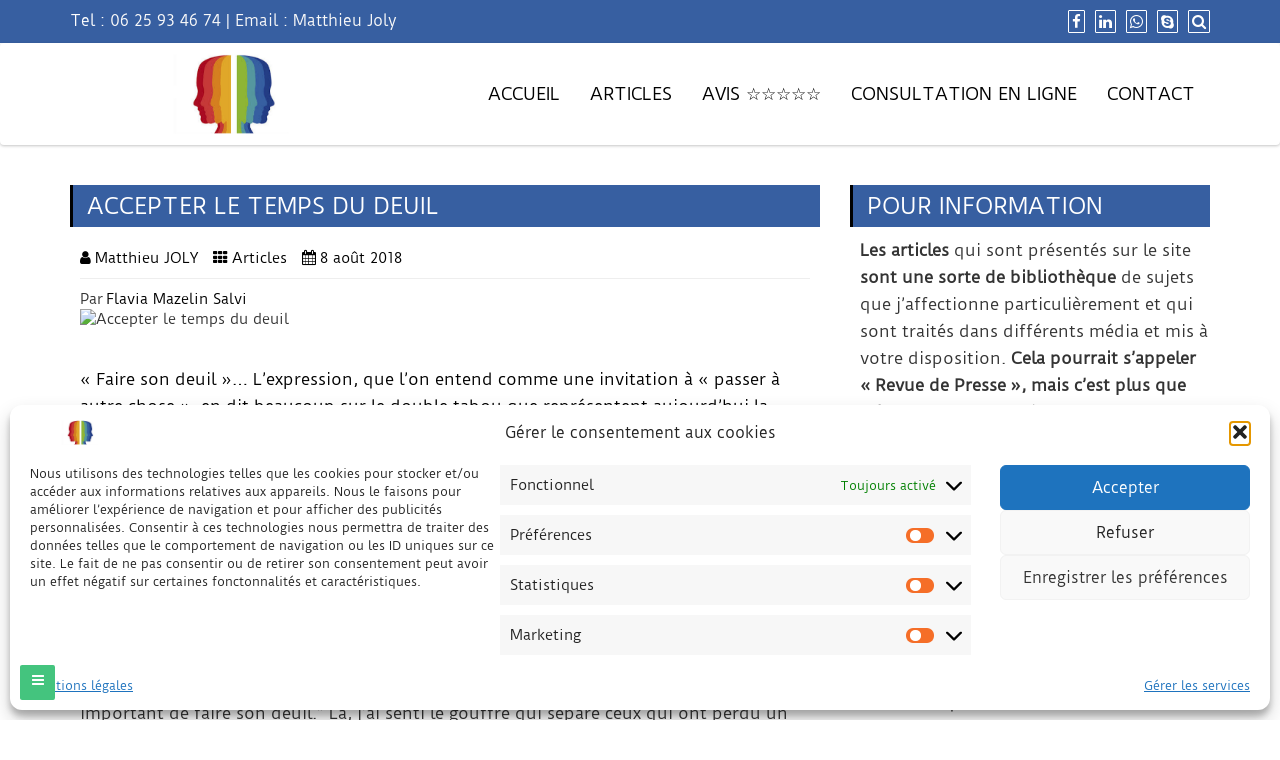

--- FILE ---
content_type: text/html; charset=UTF-8
request_url: https://psymatthieujoly.fr/accepter-temps-deuil
body_size: 33876
content:
<!DOCTYPE html>
<html lang="fr-FR">
<head>
<meta charset="UTF-8" />
<meta http-equiv="X-UA-Compatible" content="IE=edge" />
<meta name="viewport" content="width=device-width, initial-scale=1" />
<link rel="profile" href="http://gmpg.org/xfn/11" />
<link rel="pingback" href="https://psymatthieujoly.fr/xmlrpc.php">
<style type="text/css">
.load-icon
{
position: fixed;
left: 0px;
top: 0px;
width: 100%;
height: 100%;
z-index: 9999999;
background: url( "https://psymatthieujoly.fr/wp-content/themes/business-press/images/Preloader_2.gif" ) center no-repeat #fff;
}
</style>
<meta name='robots' content='index, follow, max-image-preview:large, max-snippet:-1, max-video-preview:-1' />
<script data-no-defer="1" data-ezscrex="false" data-cfasync="false" data-pagespeed-no-defer data-cookieconsent="ignore">
var ctPublicFunctions = {"_ajax_nonce":"57e7f025d6","_rest_nonce":"b74d7b2272","_ajax_url":"\/wp-admin\/admin-ajax.php","_rest_url":"https:\/\/psymatthieujoly.fr\/wp-json\/","data__cookies_type":"none","data__ajax_type":"rest","data__bot_detector_enabled":"1","data__frontend_data_log_enabled":1,"cookiePrefix":"","wprocket_detected":false,"host_url":"psymatthieujoly.fr","text__ee_click_to_select":"Click to select the whole data","text__ee_original_email":"The complete one is","text__ee_got_it":"Got it","text__ee_blocked":"Blocked","text__ee_cannot_connect":"Cannot connect","text__ee_cannot_decode":"Can not decode email. Unknown reason","text__ee_email_decoder":"CleanTalk email decoder","text__ee_wait_for_decoding":"The magic is on the way!","text__ee_decoding_process":"Please wait a few seconds while we decode the contact data."}
</script>
<script data-no-defer="1" data-ezscrex="false" data-cfasync="false" data-pagespeed-no-defer data-cookieconsent="ignore">
var ctPublic = {"_ajax_nonce":"57e7f025d6","settings__forms__check_internal":"0","settings__forms__check_external":"0","settings__forms__force_protection":"0","settings__forms__search_test":"1","settings__forms__wc_add_to_cart":"0","settings__data__bot_detector_enabled":"1","settings__sfw__anti_crawler":0,"blog_home":"https:\/\/psymatthieujoly.fr\/","pixel__setting":"3","pixel__enabled":true,"pixel__url":null,"data__email_check_before_post":"1","data__email_check_exist_post":"1","data__cookies_type":"none","data__key_is_ok":true,"data__visible_fields_required":true,"wl_brandname":"Anti-Spam by CleanTalk","wl_brandname_short":"CleanTalk","ct_checkjs_key":"5866685a9b5b3ef9c1ecdcf7ae7f11380f6699ec91b7aa782356f0fb41292c88","emailEncoderPassKey":"fd3a826100f788fc9c0fd6b66e60efb9","bot_detector_forms_excluded":"W10=","advancedCacheExists":false,"varnishCacheExists":false,"wc_ajax_add_to_cart":true}
</script>
<!-- This site is optimized with the Yoast SEO plugin v26.8 - https://yoast.com/product/yoast-seo-wordpress/ -->
<title>Accepter le temps du deuil - Matthieu JOLY - Psy, Psychopraticien, psychologue à Cannes %psychologue %psy nnes</title>
<meta name="description" content="« Faire son deuil »… L’expression, que l’on entend comme une invitation à « passer à autre chose », en dit beaucoup sur le double tabou que représentent aujourd’hui la mort et le chagrin dans notre société. Or, nous dit la psychanalyse, ce travail est un processus long et complexe. Et essentiel pour redire oui à la vie" />
<link rel="canonical" href="https://psymatthieujoly.fr/accepter-temps-deuil" />
<meta property="og:locale" content="fr_FR" />
<meta property="og:type" content="article" />
<meta property="og:title" content="Accepter le temps du deuil - Matthieu JOLY - Psy, Psychopraticien, psychologue à Cannes %psychologue %psy nnes" />
<meta property="og:description" content="« Faire son deuil »… L’expression, que l’on entend comme une invitation à « passer à autre chose », en dit beaucoup sur le double tabou que représentent aujourd’hui la mort et le chagrin dans notre société. Or, nous dit la psychanalyse, ce travail est un processus long et complexe. Et essentiel pour redire oui à la vie" />
<meta property="og:url" content="https://psymatthieujoly.fr/accepter-temps-deuil" />
<meta property="og:site_name" content="Matthieu JOLY - Psy, Psychopraticien, psychologue à Cannes" />
<meta property="article:publisher" content="https://www.facebook.com/jolymatthieu/#" />
<meta property="article:author" content="https://www.facebook.com/jolymatthieu/#" />
<meta property="article:published_time" content="2017-09-11T07:35:52+00:00" />
<meta property="article:modified_time" content="2018-08-08T10:49:56+00:00" />
<meta property="og:image" content="http://medias.psychologies.com/storage/images/moi/epreuves/deuil/articles-et-dossiers/accepter-le-temps-du-deuil/1216827-3-fre-FR/Accepter-le-temps-du-deuil_imagePanoramique647_286.jpg" />
<meta name="author" content="Matthieu JOLY" />
<meta name="twitter:card" content="summary_large_image" />
<meta name="twitter:label1" content="Écrit par" />
<meta name="twitter:data1" content="Matthieu JOLY" />
<meta name="twitter:label2" content="Durée de lecture estimée" />
<meta name="twitter:data2" content="9 minutes" />
<script type="application/ld+json" class="yoast-schema-graph">{"@context":"https://schema.org","@graph":[{"@type":"Article","@id":"https://psymatthieujoly.fr/accepter-temps-deuil#article","isPartOf":{"@id":"https://psymatthieujoly.fr/accepter-temps-deuil"},"author":{"name":"Matthieu JOLY","@id":"https://psymatthieujoly.fr/#/schema/person/246e8898cb1e84c68cc2d35ef2269639"},"headline":"Accepter le temps du deuil","datePublished":"2017-09-11T07:35:52+00:00","dateModified":"2018-08-08T10:49:56+00:00","mainEntityOfPage":{"@id":"https://psymatthieujoly.fr/accepter-temps-deuil"},"wordCount":1783,"commentCount":1,"publisher":{"@id":"https://psymatthieujoly.fr/#/schema/person/246e8898cb1e84c68cc2d35ef2269639"},"image":{"@id":"https://psymatthieujoly.fr/accepter-temps-deuil#primaryimage"},"thumbnailUrl":"http://medias.psychologies.com/storage/images/moi/epreuves/deuil/articles-et-dossiers/accepter-le-temps-du-deuil/1216827-3-fre-FR/Accepter-le-temps-du-deuil_imagePanoramique647_286.jpg","articleSection":["Articles"],"inLanguage":"fr-FR","potentialAction":[{"@type":"CommentAction","name":"Comment","target":["https://psymatthieujoly.fr/accepter-temps-deuil#respond"]}]},{"@type":"WebPage","@id":"https://psymatthieujoly.fr/accepter-temps-deuil","url":"https://psymatthieujoly.fr/accepter-temps-deuil","name":"Accepter le temps du deuil - Matthieu JOLY - Psy, Psychopraticien, psychologue à Cannes %psychologue %psy nnes","isPartOf":{"@id":"https://psymatthieujoly.fr/#website"},"primaryImageOfPage":{"@id":"https://psymatthieujoly.fr/accepter-temps-deuil#primaryimage"},"image":{"@id":"https://psymatthieujoly.fr/accepter-temps-deuil#primaryimage"},"thumbnailUrl":"http://medias.psychologies.com/storage/images/moi/epreuves/deuil/articles-et-dossiers/accepter-le-temps-du-deuil/1216827-3-fre-FR/Accepter-le-temps-du-deuil_imagePanoramique647_286.jpg","datePublished":"2017-09-11T07:35:52+00:00","dateModified":"2018-08-08T10:49:56+00:00","description":"« Faire son deuil »… L’expression, que l’on entend comme une invitation à « passer à autre chose », en dit beaucoup sur le double tabou que représentent aujourd’hui la mort et le chagrin dans notre société. Or, nous dit la psychanalyse, ce travail est un processus long et complexe. Et essentiel pour redire oui à la vie","breadcrumb":{"@id":"https://psymatthieujoly.fr/accepter-temps-deuil#breadcrumb"},"inLanguage":"fr-FR","potentialAction":[{"@type":"ReadAction","target":["https://psymatthieujoly.fr/accepter-temps-deuil"]}]},{"@type":"ImageObject","inLanguage":"fr-FR","@id":"https://psymatthieujoly.fr/accepter-temps-deuil#primaryimage","url":"http://medias.psychologies.com/storage/images/moi/epreuves/deuil/articles-et-dossiers/accepter-le-temps-du-deuil/1216827-3-fre-FR/Accepter-le-temps-du-deuil_imagePanoramique647_286.jpg","contentUrl":"http://medias.psychologies.com/storage/images/moi/epreuves/deuil/articles-et-dossiers/accepter-le-temps-du-deuil/1216827-3-fre-FR/Accepter-le-temps-du-deuil_imagePanoramique647_286.jpg"},{"@type":"BreadcrumbList","@id":"https://psymatthieujoly.fr/accepter-temps-deuil#breadcrumb","itemListElement":[{"@type":"ListItem","position":1,"name":"Accueil","item":"https://psymatthieujoly.fr/"},{"@type":"ListItem","position":2,"name":"Articles","item":"https://psymatthieujoly.fr/articles"},{"@type":"ListItem","position":3,"name":"Accepter le temps du deuil"}]},{"@type":"WebSite","@id":"https://psymatthieujoly.fr/#website","url":"https://psymatthieujoly.fr/","name":"Matthieu JOLY - Psy, Psychopraticien, psychologue à Cannes","description":"Accompagnement bienveillant pour votre bien-être émotionnel, votre thérapie personnelle ou professionnel","publisher":{"@id":"https://psymatthieujoly.fr/#/schema/person/246e8898cb1e84c68cc2d35ef2269639"},"alternateName":"psycannes.fr","potentialAction":[{"@type":"SearchAction","target":{"@type":"EntryPoint","urlTemplate":"https://psymatthieujoly.fr/?s={search_term_string}"},"query-input":{"@type":"PropertyValueSpecification","valueRequired":true,"valueName":"search_term_string"}}],"inLanguage":"fr-FR"},{"@type":["Person","Organization"],"@id":"https://psymatthieujoly.fr/#/schema/person/246e8898cb1e84c68cc2d35ef2269639","name":"Matthieu JOLY","image":{"@type":"ImageObject","inLanguage":"fr-FR","@id":"https://psymatthieujoly.fr/#/schema/person/image/","url":"https://psymatthieujoly.fr/wp-content/uploads/2017/07/cropped-Logo-psychopraticien-1.png","contentUrl":"https://psymatthieujoly.fr/wp-content/uploads/2017/07/cropped-Logo-psychopraticien-1.png","width":1766,"height":445,"caption":"Matthieu JOLY"},"logo":{"@id":"https://psymatthieujoly.fr/#/schema/person/image/"},"sameAs":["http://psymatthieujoly.fr","https://www.facebook.com/jolymatthieu/#"]}]}</script>
<!-- / Yoast SEO plugin. -->
<link rel='dns-prefetch' href='//fd.cleantalk.org' />
<link href='https://fonts.gstatic.com' crossorigin rel='preconnect' />
<link rel="alternate" type="application/rss+xml" title="Matthieu JOLY - Psy, Psychopraticien, psychologue à Cannes &raquo; Flux" href="https://psymatthieujoly.fr/feed" />
<link rel="alternate" type="application/rss+xml" title="Matthieu JOLY - Psy, Psychopraticien, psychologue à Cannes &raquo; Flux des commentaires" href="https://psymatthieujoly.fr/comments/feed" />
<link rel="alternate" type="application/rss+xml" title="Matthieu JOLY - Psy, Psychopraticien, psychologue à Cannes &raquo; Accepter le temps du deuil Flux des commentaires" href="https://psymatthieujoly.fr/accepter-temps-deuil/feed" />
<link rel="alternate" title="oEmbed (JSON)" type="application/json+oembed" href="https://psymatthieujoly.fr/wp-json/oembed/1.0/embed?url=https%3A%2F%2Fpsymatthieujoly.fr%2Faccepter-temps-deuil" />
<link rel="alternate" title="oEmbed (XML)" type="text/xml+oembed" href="https://psymatthieujoly.fr/wp-json/oembed/1.0/embed?url=https%3A%2F%2Fpsymatthieujoly.fr%2Faccepter-temps-deuil&#038;format=xml" />
<style id='wp-img-auto-sizes-contain-inline-css' type='text/css'>
img:is([sizes=auto i],[sizes^="auto," i]){contain-intrinsic-size:3000px 1500px}
/*# sourceURL=wp-img-auto-sizes-contain-inline-css */
</style>
<style id='wp-emoji-styles-inline-css' type='text/css'>
img.wp-smiley, img.emoji {
display: inline !important;
border: none !important;
box-shadow: none !important;
height: 1em !important;
width: 1em !important;
margin: 0 0.07em !important;
vertical-align: -0.1em !important;
background: none !important;
padding: 0 !important;
}
/*# sourceURL=wp-emoji-styles-inline-css */
</style>
<style id='wp-block-library-inline-css' type='text/css'>
:root{--wp-block-synced-color:#7a00df;--wp-block-synced-color--rgb:122,0,223;--wp-bound-block-color:var(--wp-block-synced-color);--wp-editor-canvas-background:#ddd;--wp-admin-theme-color:#007cba;--wp-admin-theme-color--rgb:0,124,186;--wp-admin-theme-color-darker-10:#006ba1;--wp-admin-theme-color-darker-10--rgb:0,107,160.5;--wp-admin-theme-color-darker-20:#005a87;--wp-admin-theme-color-darker-20--rgb:0,90,135;--wp-admin-border-width-focus:2px}@media (min-resolution:192dpi){:root{--wp-admin-border-width-focus:1.5px}}.wp-element-button{cursor:pointer}:root .has-very-light-gray-background-color{background-color:#eee}:root .has-very-dark-gray-background-color{background-color:#313131}:root .has-very-light-gray-color{color:#eee}:root .has-very-dark-gray-color{color:#313131}:root .has-vivid-green-cyan-to-vivid-cyan-blue-gradient-background{background:linear-gradient(135deg,#00d084,#0693e3)}:root .has-purple-crush-gradient-background{background:linear-gradient(135deg,#34e2e4,#4721fb 50%,#ab1dfe)}:root .has-hazy-dawn-gradient-background{background:linear-gradient(135deg,#faaca8,#dad0ec)}:root .has-subdued-olive-gradient-background{background:linear-gradient(135deg,#fafae1,#67a671)}:root .has-atomic-cream-gradient-background{background:linear-gradient(135deg,#fdd79a,#004a59)}:root .has-nightshade-gradient-background{background:linear-gradient(135deg,#330968,#31cdcf)}:root .has-midnight-gradient-background{background:linear-gradient(135deg,#020381,#2874fc)}:root{--wp--preset--font-size--normal:16px;--wp--preset--font-size--huge:42px}.has-regular-font-size{font-size:1em}.has-larger-font-size{font-size:2.625em}.has-normal-font-size{font-size:var(--wp--preset--font-size--normal)}.has-huge-font-size{font-size:var(--wp--preset--font-size--huge)}:root .has-text-align-center{text-align:center}:root .has-text-align-left{text-align:left}:root .has-text-align-right{text-align:right}.has-fit-text{white-space:nowrap!important}#end-resizable-editor-section{display:none}.aligncenter{clear:both}.items-justified-left{justify-content:flex-start}.items-justified-center{justify-content:center}.items-justified-right{justify-content:flex-end}.items-justified-space-between{justify-content:space-between}.screen-reader-text{word-wrap:normal!important;border:0;clip-path:inset(50%);height:1px;margin:-1px;overflow:hidden;padding:0;position:absolute;width:1px}.screen-reader-text:focus{background-color:#ddd;clip-path:none;color:#444;display:block;font-size:1em;height:auto;left:5px;line-height:normal;padding:15px 23px 14px;text-decoration:none;top:5px;width:auto;z-index:100000}html :where(.has-border-color){border-style:solid}html :where([style*=border-top-color]){border-top-style:solid}html :where([style*=border-right-color]){border-right-style:solid}html :where([style*=border-bottom-color]){border-bottom-style:solid}html :where([style*=border-left-color]){border-left-style:solid}html :where([style*=border-width]){border-style:solid}html :where([style*=border-top-width]){border-top-style:solid}html :where([style*=border-right-width]){border-right-style:solid}html :where([style*=border-bottom-width]){border-bottom-style:solid}html :where([style*=border-left-width]){border-left-style:solid}html :where(img[class*=wp-image-]){height:auto;max-width:100%}:where(figure){margin:0 0 1em}html :where(.is-position-sticky){--wp-admin--admin-bar--position-offset:var(--wp-admin--admin-bar--height,0px)}@media screen and (max-width:600px){html :where(.is-position-sticky){--wp-admin--admin-bar--position-offset:0px}}
/*# sourceURL=wp-block-library-inline-css */
</style><style id='wp-block-image-inline-css' type='text/css'>
.wp-block-image>a,.wp-block-image>figure>a{display:inline-block}.wp-block-image img{box-sizing:border-box;height:auto;max-width:100%;vertical-align:bottom}@media not (prefers-reduced-motion){.wp-block-image img.hide{visibility:hidden}.wp-block-image img.show{animation:show-content-image .4s}}.wp-block-image[style*=border-radius] img,.wp-block-image[style*=border-radius]>a{border-radius:inherit}.wp-block-image.has-custom-border img{box-sizing:border-box}.wp-block-image.aligncenter{text-align:center}.wp-block-image.alignfull>a,.wp-block-image.alignwide>a{width:100%}.wp-block-image.alignfull img,.wp-block-image.alignwide img{height:auto;width:100%}.wp-block-image .aligncenter,.wp-block-image .alignleft,.wp-block-image .alignright,.wp-block-image.aligncenter,.wp-block-image.alignleft,.wp-block-image.alignright{display:table}.wp-block-image .aligncenter>figcaption,.wp-block-image .alignleft>figcaption,.wp-block-image .alignright>figcaption,.wp-block-image.aligncenter>figcaption,.wp-block-image.alignleft>figcaption,.wp-block-image.alignright>figcaption{caption-side:bottom;display:table-caption}.wp-block-image .alignleft{float:left;margin:.5em 1em .5em 0}.wp-block-image .alignright{float:right;margin:.5em 0 .5em 1em}.wp-block-image .aligncenter{margin-left:auto;margin-right:auto}.wp-block-image :where(figcaption){margin-bottom:1em;margin-top:.5em}.wp-block-image.is-style-circle-mask img{border-radius:9999px}@supports ((-webkit-mask-image:none) or (mask-image:none)) or (-webkit-mask-image:none){.wp-block-image.is-style-circle-mask img{border-radius:0;-webkit-mask-image:url('data:image/svg+xml;utf8,<svg viewBox="0 0 100 100" xmlns="http://www.w3.org/2000/svg"><circle cx="50" cy="50" r="50"/></svg>');mask-image:url('data:image/svg+xml;utf8,<svg viewBox="0 0 100 100" xmlns="http://www.w3.org/2000/svg"><circle cx="50" cy="50" r="50"/></svg>');mask-mode:alpha;-webkit-mask-position:center;mask-position:center;-webkit-mask-repeat:no-repeat;mask-repeat:no-repeat;-webkit-mask-size:contain;mask-size:contain}}:root :where(.wp-block-image.is-style-rounded img,.wp-block-image .is-style-rounded img){border-radius:9999px}.wp-block-image figure{margin:0}.wp-lightbox-container{display:flex;flex-direction:column;position:relative}.wp-lightbox-container img{cursor:zoom-in}.wp-lightbox-container img:hover+button{opacity:1}.wp-lightbox-container button{align-items:center;backdrop-filter:blur(16px) saturate(180%);background-color:#5a5a5a40;border:none;border-radius:4px;cursor:zoom-in;display:flex;height:20px;justify-content:center;opacity:0;padding:0;position:absolute;right:16px;text-align:center;top:16px;width:20px;z-index:100}@media not (prefers-reduced-motion){.wp-lightbox-container button{transition:opacity .2s ease}}.wp-lightbox-container button:focus-visible{outline:3px auto #5a5a5a40;outline:3px auto -webkit-focus-ring-color;outline-offset:3px}.wp-lightbox-container button:hover{cursor:pointer;opacity:1}.wp-lightbox-container button:focus{opacity:1}.wp-lightbox-container button:focus,.wp-lightbox-container button:hover,.wp-lightbox-container button:not(:hover):not(:active):not(.has-background){background-color:#5a5a5a40;border:none}.wp-lightbox-overlay{box-sizing:border-box;cursor:zoom-out;height:100vh;left:0;overflow:hidden;position:fixed;top:0;visibility:hidden;width:100%;z-index:100000}.wp-lightbox-overlay .close-button{align-items:center;cursor:pointer;display:flex;justify-content:center;min-height:40px;min-width:40px;padding:0;position:absolute;right:calc(env(safe-area-inset-right) + 16px);top:calc(env(safe-area-inset-top) + 16px);z-index:5000000}.wp-lightbox-overlay .close-button:focus,.wp-lightbox-overlay .close-button:hover,.wp-lightbox-overlay .close-button:not(:hover):not(:active):not(.has-background){background:none;border:none}.wp-lightbox-overlay .lightbox-image-container{height:var(--wp--lightbox-container-height);left:50%;overflow:hidden;position:absolute;top:50%;transform:translate(-50%,-50%);transform-origin:top left;width:var(--wp--lightbox-container-width);z-index:9999999999}.wp-lightbox-overlay .wp-block-image{align-items:center;box-sizing:border-box;display:flex;height:100%;justify-content:center;margin:0;position:relative;transform-origin:0 0;width:100%;z-index:3000000}.wp-lightbox-overlay .wp-block-image img{height:var(--wp--lightbox-image-height);min-height:var(--wp--lightbox-image-height);min-width:var(--wp--lightbox-image-width);width:var(--wp--lightbox-image-width)}.wp-lightbox-overlay .wp-block-image figcaption{display:none}.wp-lightbox-overlay button{background:none;border:none}.wp-lightbox-overlay .scrim{background-color:#fff;height:100%;opacity:.9;position:absolute;width:100%;z-index:2000000}.wp-lightbox-overlay.active{visibility:visible}@media not (prefers-reduced-motion){.wp-lightbox-overlay.active{animation:turn-on-visibility .25s both}.wp-lightbox-overlay.active img{animation:turn-on-visibility .35s both}.wp-lightbox-overlay.show-closing-animation:not(.active){animation:turn-off-visibility .35s both}.wp-lightbox-overlay.show-closing-animation:not(.active) img{animation:turn-off-visibility .25s both}.wp-lightbox-overlay.zoom.active{animation:none;opacity:1;visibility:visible}.wp-lightbox-overlay.zoom.active .lightbox-image-container{animation:lightbox-zoom-in .4s}.wp-lightbox-overlay.zoom.active .lightbox-image-container img{animation:none}.wp-lightbox-overlay.zoom.active .scrim{animation:turn-on-visibility .4s forwards}.wp-lightbox-overlay.zoom.show-closing-animation:not(.active){animation:none}.wp-lightbox-overlay.zoom.show-closing-animation:not(.active) .lightbox-image-container{animation:lightbox-zoom-out .4s}.wp-lightbox-overlay.zoom.show-closing-animation:not(.active) .lightbox-image-container img{animation:none}.wp-lightbox-overlay.zoom.show-closing-animation:not(.active) .scrim{animation:turn-off-visibility .4s forwards}}@keyframes show-content-image{0%{visibility:hidden}99%{visibility:hidden}to{visibility:visible}}@keyframes turn-on-visibility{0%{opacity:0}to{opacity:1}}@keyframes turn-off-visibility{0%{opacity:1;visibility:visible}99%{opacity:0;visibility:visible}to{opacity:0;visibility:hidden}}@keyframes lightbox-zoom-in{0%{transform:translate(calc((-100vw + var(--wp--lightbox-scrollbar-width))/2 + var(--wp--lightbox-initial-left-position)),calc(-50vh + var(--wp--lightbox-initial-top-position))) scale(var(--wp--lightbox-scale))}to{transform:translate(-50%,-50%) scale(1)}}@keyframes lightbox-zoom-out{0%{transform:translate(-50%,-50%) scale(1);visibility:visible}99%{visibility:visible}to{transform:translate(calc((-100vw + var(--wp--lightbox-scrollbar-width))/2 + var(--wp--lightbox-initial-left-position)),calc(-50vh + var(--wp--lightbox-initial-top-position))) scale(var(--wp--lightbox-scale));visibility:hidden}}
/*# sourceURL=https://psymatthieujoly.fr/wp-content/plugins/gutenberg/build/styles/block-library/image/style.min.css */
</style>
<style id='global-styles-inline-css' type='text/css'>
:root{--wp--preset--aspect-ratio--square: 1;--wp--preset--aspect-ratio--4-3: 4/3;--wp--preset--aspect-ratio--3-4: 3/4;--wp--preset--aspect-ratio--3-2: 3/2;--wp--preset--aspect-ratio--2-3: 2/3;--wp--preset--aspect-ratio--16-9: 16/9;--wp--preset--aspect-ratio--9-16: 9/16;--wp--preset--color--black: #000000;--wp--preset--color--cyan-bluish-gray: #abb8c3;--wp--preset--color--white: #ffffff;--wp--preset--color--pale-pink: #f78da7;--wp--preset--color--vivid-red: #cf2e2e;--wp--preset--color--luminous-vivid-orange: #ff6900;--wp--preset--color--luminous-vivid-amber: #fcb900;--wp--preset--color--light-green-cyan: #7bdcb5;--wp--preset--color--vivid-green-cyan: #00d084;--wp--preset--color--pale-cyan-blue: #8ed1fc;--wp--preset--color--vivid-cyan-blue: #0693e3;--wp--preset--color--vivid-purple: #9b51e0;--wp--preset--gradient--vivid-cyan-blue-to-vivid-purple: linear-gradient(135deg,rgb(6,147,227) 0%,rgb(155,81,224) 100%);--wp--preset--gradient--light-green-cyan-to-vivid-green-cyan: linear-gradient(135deg,rgb(122,220,180) 0%,rgb(0,208,130) 100%);--wp--preset--gradient--luminous-vivid-amber-to-luminous-vivid-orange: linear-gradient(135deg,rgb(252,185,0) 0%,rgb(255,105,0) 100%);--wp--preset--gradient--luminous-vivid-orange-to-vivid-red: linear-gradient(135deg,rgb(255,105,0) 0%,rgb(207,46,46) 100%);--wp--preset--gradient--very-light-gray-to-cyan-bluish-gray: linear-gradient(135deg,rgb(238,238,238) 0%,rgb(169,184,195) 100%);--wp--preset--gradient--cool-to-warm-spectrum: linear-gradient(135deg,rgb(74,234,220) 0%,rgb(151,120,209) 20%,rgb(207,42,186) 40%,rgb(238,44,130) 60%,rgb(251,105,98) 80%,rgb(254,248,76) 100%);--wp--preset--gradient--blush-light-purple: linear-gradient(135deg,rgb(255,206,236) 0%,rgb(152,150,240) 100%);--wp--preset--gradient--blush-bordeaux: linear-gradient(135deg,rgb(254,205,165) 0%,rgb(254,45,45) 50%,rgb(107,0,62) 100%);--wp--preset--gradient--luminous-dusk: linear-gradient(135deg,rgb(255,203,112) 0%,rgb(199,81,192) 50%,rgb(65,88,208) 100%);--wp--preset--gradient--pale-ocean: linear-gradient(135deg,rgb(255,245,203) 0%,rgb(182,227,212) 50%,rgb(51,167,181) 100%);--wp--preset--gradient--electric-grass: linear-gradient(135deg,rgb(202,248,128) 0%,rgb(113,206,126) 100%);--wp--preset--gradient--midnight: linear-gradient(135deg,rgb(2,3,129) 0%,rgb(40,116,252) 100%);--wp--preset--font-size--small: 13px;--wp--preset--font-size--medium: 20px;--wp--preset--font-size--large: 36px;--wp--preset--font-size--x-large: 42px;--wp--preset--spacing--20: 0.44rem;--wp--preset--spacing--30: 0.67rem;--wp--preset--spacing--40: 1rem;--wp--preset--spacing--50: 1.5rem;--wp--preset--spacing--60: 2.25rem;--wp--preset--spacing--70: 3.38rem;--wp--preset--spacing--80: 5.06rem;--wp--preset--shadow--natural: 6px 6px 9px rgba(0, 0, 0, 0.2);--wp--preset--shadow--deep: 12px 12px 50px rgba(0, 0, 0, 0.4);--wp--preset--shadow--sharp: 6px 6px 0px rgba(0, 0, 0, 0.2);--wp--preset--shadow--outlined: 6px 6px 0px -3px rgb(255, 255, 255), 6px 6px rgb(0, 0, 0);--wp--preset--shadow--crisp: 6px 6px 0px rgb(0, 0, 0);}:where(body) { margin: 0; }:where(.is-layout-flex){gap: 0.5em;}:where(.is-layout-grid){gap: 0.5em;}body .is-layout-flex{display: flex;}.is-layout-flex{flex-wrap: wrap;align-items: center;}.is-layout-flex > :is(*, div){margin: 0;}body .is-layout-grid{display: grid;}.is-layout-grid > :is(*, div){margin: 0;}body{padding-top: 0px;padding-right: 0px;padding-bottom: 0px;padding-left: 0px;}a:where(:not(.wp-element-button)){text-decoration: underline;}:root :where(.wp-element-button, .wp-block-button__link){background-color: #32373c;border-width: 0;color: #fff;font-family: inherit;font-size: inherit;font-style: inherit;font-weight: inherit;letter-spacing: inherit;line-height: inherit;padding-top: calc(0.667em + 2px);padding-right: calc(1.333em + 2px);padding-bottom: calc(0.667em + 2px);padding-left: calc(1.333em + 2px);text-decoration: none;text-transform: inherit;}.has-black-color{color: var(--wp--preset--color--black) !important;}.has-cyan-bluish-gray-color{color: var(--wp--preset--color--cyan-bluish-gray) !important;}.has-white-color{color: var(--wp--preset--color--white) !important;}.has-pale-pink-color{color: var(--wp--preset--color--pale-pink) !important;}.has-vivid-red-color{color: var(--wp--preset--color--vivid-red) !important;}.has-luminous-vivid-orange-color{color: var(--wp--preset--color--luminous-vivid-orange) !important;}.has-luminous-vivid-amber-color{color: var(--wp--preset--color--luminous-vivid-amber) !important;}.has-light-green-cyan-color{color: var(--wp--preset--color--light-green-cyan) !important;}.has-vivid-green-cyan-color{color: var(--wp--preset--color--vivid-green-cyan) !important;}.has-pale-cyan-blue-color{color: var(--wp--preset--color--pale-cyan-blue) !important;}.has-vivid-cyan-blue-color{color: var(--wp--preset--color--vivid-cyan-blue) !important;}.has-vivid-purple-color{color: var(--wp--preset--color--vivid-purple) !important;}.has-black-background-color{background-color: var(--wp--preset--color--black) !important;}.has-cyan-bluish-gray-background-color{background-color: var(--wp--preset--color--cyan-bluish-gray) !important;}.has-white-background-color{background-color: var(--wp--preset--color--white) !important;}.has-pale-pink-background-color{background-color: var(--wp--preset--color--pale-pink) !important;}.has-vivid-red-background-color{background-color: var(--wp--preset--color--vivid-red) !important;}.has-luminous-vivid-orange-background-color{background-color: var(--wp--preset--color--luminous-vivid-orange) !important;}.has-luminous-vivid-amber-background-color{background-color: var(--wp--preset--color--luminous-vivid-amber) !important;}.has-light-green-cyan-background-color{background-color: var(--wp--preset--color--light-green-cyan) !important;}.has-vivid-green-cyan-background-color{background-color: var(--wp--preset--color--vivid-green-cyan) !important;}.has-pale-cyan-blue-background-color{background-color: var(--wp--preset--color--pale-cyan-blue) !important;}.has-vivid-cyan-blue-background-color{background-color: var(--wp--preset--color--vivid-cyan-blue) !important;}.has-vivid-purple-background-color{background-color: var(--wp--preset--color--vivid-purple) !important;}.has-black-border-color{border-color: var(--wp--preset--color--black) !important;}.has-cyan-bluish-gray-border-color{border-color: var(--wp--preset--color--cyan-bluish-gray) !important;}.has-white-border-color{border-color: var(--wp--preset--color--white) !important;}.has-pale-pink-border-color{border-color: var(--wp--preset--color--pale-pink) !important;}.has-vivid-red-border-color{border-color: var(--wp--preset--color--vivid-red) !important;}.has-luminous-vivid-orange-border-color{border-color: var(--wp--preset--color--luminous-vivid-orange) !important;}.has-luminous-vivid-amber-border-color{border-color: var(--wp--preset--color--luminous-vivid-amber) !important;}.has-light-green-cyan-border-color{border-color: var(--wp--preset--color--light-green-cyan) !important;}.has-vivid-green-cyan-border-color{border-color: var(--wp--preset--color--vivid-green-cyan) !important;}.has-pale-cyan-blue-border-color{border-color: var(--wp--preset--color--pale-cyan-blue) !important;}.has-vivid-cyan-blue-border-color{border-color: var(--wp--preset--color--vivid-cyan-blue) !important;}.has-vivid-purple-border-color{border-color: var(--wp--preset--color--vivid-purple) !important;}.has-vivid-cyan-blue-to-vivid-purple-gradient-background{background: var(--wp--preset--gradient--vivid-cyan-blue-to-vivid-purple) !important;}.has-light-green-cyan-to-vivid-green-cyan-gradient-background{background: var(--wp--preset--gradient--light-green-cyan-to-vivid-green-cyan) !important;}.has-luminous-vivid-amber-to-luminous-vivid-orange-gradient-background{background: var(--wp--preset--gradient--luminous-vivid-amber-to-luminous-vivid-orange) !important;}.has-luminous-vivid-orange-to-vivid-red-gradient-background{background: var(--wp--preset--gradient--luminous-vivid-orange-to-vivid-red) !important;}.has-very-light-gray-to-cyan-bluish-gray-gradient-background{background: var(--wp--preset--gradient--very-light-gray-to-cyan-bluish-gray) !important;}.has-cool-to-warm-spectrum-gradient-background{background: var(--wp--preset--gradient--cool-to-warm-spectrum) !important;}.has-blush-light-purple-gradient-background{background: var(--wp--preset--gradient--blush-light-purple) !important;}.has-blush-bordeaux-gradient-background{background: var(--wp--preset--gradient--blush-bordeaux) !important;}.has-luminous-dusk-gradient-background{background: var(--wp--preset--gradient--luminous-dusk) !important;}.has-pale-ocean-gradient-background{background: var(--wp--preset--gradient--pale-ocean) !important;}.has-electric-grass-gradient-background{background: var(--wp--preset--gradient--electric-grass) !important;}.has-midnight-gradient-background{background: var(--wp--preset--gradient--midnight) !important;}.has-small-font-size{font-size: var(--wp--preset--font-size--small) !important;}.has-medium-font-size{font-size: var(--wp--preset--font-size--medium) !important;}.has-large-font-size{font-size: var(--wp--preset--font-size--large) !important;}.has-x-large-font-size{font-size: var(--wp--preset--font-size--x-large) !important;}
/*# sourceURL=global-styles-inline-css */
</style>
<style id='classic-theme-styles-inline-css' type='text/css'>
.wp-block-button__link{background-color:#32373c;border-radius:9999px;box-shadow:none;color:#fff;font-size:1.125em;padding:calc(.667em + 2px) calc(1.333em + 2px);text-decoration:none}.wp-block-file__button{background:#32373c;color:#fff}.wp-block-accordion-heading{margin:0}.wp-block-accordion-heading__toggle{background-color:inherit!important;color:inherit!important}.wp-block-accordion-heading__toggle:not(:focus-visible){outline:none}.wp-block-accordion-heading__toggle:focus,.wp-block-accordion-heading__toggle:hover{background-color:inherit!important;border:none;box-shadow:none;color:inherit;padding:var(--wp--preset--spacing--20,1em) 0;text-decoration:none}.wp-block-accordion-heading__toggle:focus-visible{outline:auto;outline-offset:0}
/*# sourceURL=https://psymatthieujoly.fr/wp-content/plugins/gutenberg/build/styles/block-library/classic.min.css */
</style>
<!-- <link rel='stylesheet' id='cleantalk-public-css-css' href='https://psymatthieujoly.fr/wp-content/plugins/cleantalk-spam-protect/css/cleantalk-public.min.css?ver=6.71.1_1769416575' type='text/css' media='all' /> -->
<!-- <link rel='stylesheet' id='cleantalk-email-decoder-css-css' href='https://psymatthieujoly.fr/wp-content/plugins/cleantalk-spam-protect/css/cleantalk-email-decoder.min.css?ver=6.71.1_1769416575' type='text/css' media='all' /> -->
<!-- <link rel='stylesheet' id='cmplz-general-css' href='https://psymatthieujoly.fr/wp-content/plugins/complianz-gdpr/assets/css/cookieblocker.min.css?ver=1766003599' type='text/css' media='all' /> -->
<!-- <link rel='stylesheet' id='bootstrap-css' href='https://psymatthieujoly.fr/wp-content/themes/business-press/css/bootstrap.css?ver=3.3.6' type='text/css' media='all' /> -->
<!-- <link rel='stylesheet' id='font-awesome-css' href='https://psymatthieujoly.fr/wp-content/themes/business-press/css/font-awesome.css?ver=4.7.0' type='text/css' media='all' /> -->
<!-- <link rel='stylesheet' id='business-press-style-default-css' href='https://psymatthieujoly.fr/wp-content/themes/business-press/style.css?ver=1.2.9' type='text/css' media='all' /> -->
<!-- <link rel='stylesheet' id='business-press-style-core-css' href='https://psymatthieujoly.fr/wp-content/themes/business-press/css/style.css?ver=1.2.9' type='text/css' media='all' /> -->
<link rel="stylesheet" type="text/css" href="//psymatthieujoly.fr/wp-content/cache/wpfc-minified/ex0mn4w/880va.css" media="all"/>
<style id='business-press-style-core-inline-css' type='text/css'>
.navbar-toggle {
margin-top: 23px;
}
@media (min-width: 768px) {
.woocommerce ul.products li.product, .woocommerce-page ul.products li.product {
width: 22%;
}
}
/*# sourceURL=business-press-style-core-inline-css */
</style>
<!-- <link rel='stylesheet' id='business-press-style-woo-css' href='https://psymatthieujoly.fr/wp-content/themes/business-press/css/woo-css.css?ver=1.2.9' type='text/css' media='all' /> -->
<link rel="stylesheet" type="text/css" href="//psymatthieujoly.fr/wp-content/cache/wpfc-minified/efh03nsl/h6u6l.css" media="all"/>
<script src='//psymatthieujoly.fr/wp-content/cache/wpfc-minified/7v0l680f/fqrh1.js' type="text/javascript"></script>
<!-- <script type="text/javascript" async src="https://psymatthieujoly.fr/wp-content/plugins/burst-statistics/assets/js/timeme/timeme.min.js?ver=1769157191" id="burst-timeme-js"></script> -->
<!-- <script type="text/javascript" src="https://psymatthieujoly.fr/wp-content/plugins/google-analytics-premium/assets/js/frontend-gtag.min.js?ver=9.11.1" id="monsterinsights-frontend-script-js" async="async" data-wp-strategy="async"></script> -->
<script data-cfasync="false" data-wpfc-render="false" type="text/javascript" id='monsterinsights-frontend-script-js-extra'>/* <![CDATA[ */
var monsterinsights_frontend = {"js_events_tracking":"true","download_extensions":"doc,pdf,ppt,zip,xls,docx,pptx,xlsx","inbound_paths":"[]","home_url":"https:\/\/psymatthieujoly.fr","hash_tracking":"true","v4_id":"G-Y617TJG9LG"};/* ]]> */
</script>
<script src='//psymatthieujoly.fr/wp-content/cache/wpfc-minified/2z0ws4fx/7u4t5.js' type="text/javascript"></script>
<!-- <script type="text/javascript" src="https://psymatthieujoly.fr/wp-content/plugins/cleantalk-spam-protect/js/apbct-public-bundle.min.js?ver=6.71.1_1769416575" id="apbct-public-bundle.min-js-js"></script> -->
<script type="text/javascript" src="https://fd.cleantalk.org/ct-bot-detector-wrapper.js?ver=6.71.1" id="ct_bot_detector-js" defer="defer" data-wp-strategy="defer"></script>
<script src='//psymatthieujoly.fr/wp-content/cache/wpfc-minified/7v1smj5z/h6u6l.js' type="text/javascript"></script>
<!-- <script type="text/javascript" src="https://psymatthieujoly.fr/wp-includes/js/jquery/jquery.min.js?ver=3.7.1" id="jquery-core-js"></script> -->
<!-- <script type="text/javascript" src="https://psymatthieujoly.fr/wp-includes/js/jquery/jquery-migrate.min.js?ver=3.4.1" id="jquery-migrate-js"></script> -->
<link rel="https://api.w.org/" href="https://psymatthieujoly.fr/wp-json/" /><link rel="alternate" title="JSON" type="application/json" href="https://psymatthieujoly.fr/wp-json/wp/v2/posts/536" /><link rel="EditURI" type="application/rsd+xml" title="RSD" href="https://psymatthieujoly.fr/xmlrpc.php?rsd" />
<meta name="generator" content="WordPress 6.9" />
<link rel='shortlink' href='https://psymatthieujoly.fr/?p=536' />
<style>.cmplz-hidden {
display: none !important;
}</style><style type="text/css">.recentcomments a{display:inline !important;padding:0 !important;margin:0 !important;}</style><style type="text/css" id="custom-background-css">
body.custom-background { background-color: #ffffff; }
</style>
<link rel="icon" href="https://psymatthieujoly.fr/wp-content/uploads/2017/07/Logo-PSY-MJ-150x150.png" sizes="32x32" />
<link rel="icon" href="https://psymatthieujoly.fr/wp-content/uploads/2017/07/Logo-PSY-MJ.png" sizes="192x192" />
<link rel="apple-touch-icon" href="https://psymatthieujoly.fr/wp-content/uploads/2017/07/Logo-PSY-MJ-180x180.png" />
<meta name="msapplication-TileImage" content="https://psymatthieujoly.fr/wp-content/uploads/2017/07/Logo-PSY-MJ.png" />
<style type="text/css" id="wp-custom-css">
/*
Vous pouvez ajouter du CSS personnalisé ici.
Cliquez sur l’icône d’aide ci-dessus pour en savoir plus.
*/
#topbar {background-color:#375FA1 !important;}
.widget_sidebar_main .right-widget-title, .content-first .content-second h3.the-title, .content-first .content-second h1.the-title, .woocommerce .left-content h1.page-title {background-color:#375FA1;}
/* NAVBAR */
#navbar ul li:hover a, #navbar ul li.current-menu-parent a, #navbar ul.dropdown-menu li:hover > a, #navbar ul.dropdown-menu .current-menu-item > a, #navbar ul.dropdown-menu li:hover > a, #navbar ul.dropdown-menu .current-menu-item > a, #navbar .current-menu-item > a, #navbar .current_page_item > a {color:#375FA1;}
#navbar ul.dropdown-menu li:hover > a, #navbar ul.dropdown-menu .current-menu-item > a, #navbar .current-menu-item > a, #navbar .current_page_item > a {color:#55979F !important;}
/* FOOTER & COPYRIGHT */
#footer {border-color:#375FA1;}
#copyright a {color:#375fa1;}
#copyright a:hover,
#copyright a:visited {color:#44C47E;}
.bpressbtn, .woocommerce #respond input#submit, .woocommerce a.button, .woocommerce button.button, .woocommerce input.button, .tagcloud a, .singletags a, .woocommerce .widget_price_filter .ui-slider .ui-slider-handle, .woocommerce .widget_price_filter .ui-slider .ui-slider-range, #back-to-top, .business_press_social_widget a {background-color:#375FA1;}
</style>
<style id="kirki-inline-styles">body{font-family:"Duru Sans", Helvetica, Arial, sans-serif;font-weight:400;}body h1, .h1{font-family:"Duru Sans", Helvetica, Arial, sans-serif;font-size:22px;font-weight:400;letter-spacing:0px;line-height:1.1;text-transform:uppercase;}body h2, .h2{font-family:"Duru Sans", Helvetica, Arial, sans-serif;font-size:22px;font-weight:400;letter-spacing:0px;line-height:1.1;text-transform:uppercase;}body h3, .h3{font-family:"Duru Sans", Helvetica, Arial, sans-serif;font-size:22px;font-weight:400;letter-spacing:0px;line-height:1.1;text-transform:uppercase;}body h4, .h4{font-family:"Duru Sans", Helvetica, Arial, sans-serif;font-size:20px;font-weight:400;letter-spacing:0px;line-height:1.1;text-transform:inherit;}body h5, .h5{font-family:"Duru Sans", Helvetica, Arial, sans-serif;font-size:20px;font-weight:400;letter-spacing:0px;line-height:1.1;text-transform:inherit;}body h6, .h6{font-family:"Duru Sans", Helvetica, Arial, sans-serif;font-size:20px;font-weight:400;letter-spacing:0px;line-height:1.1;text-transform:inherit;}#maincontainer p{font-family:"Duru Sans", Helvetica, Arial, sans-serif;font-size:16px;font-weight:400;letter-spacing:0px;line-height:1.7;text-transform:inherit;}#topbar{font-family:"Duru Sans", Helvetica, Arial, sans-serif;font-size:15px;font-weight:400;letter-spacing:0px;line-height:22px;text-transform:inherit;}#navbar ul.navbar-nav li a{font-family:"Duru Sans", Helvetica, Arial, sans-serif;font-size:17px;font-weight:400;text-transform:uppercase;}.side-menu-menu-wrap ul li a{font-family:"Duru Sans", Helvetica, Arial, sans-serif;font-size:18px;font-weight:400;letter-spacing:0.1px;line-height:25px;text-transform:inherit;}.widget_sidebar_main ul li, .widget_sidebar_main ol li, .widgets_footer ul li, .widgets_footer ol li{font-family:"Duru Sans", Helvetica, Arial, sans-serif;font-size:15px;font-weight:400;letter-spacing:0.1px;line-height:1.5;text-transform:inherit;}.entry-content ul li, .entry-content ol li{font-family:"Duru Sans", Helvetica, Arial, sans-serif;font-size:18px;font-weight:400;letter-spacing:0px;line-height:1.6;text-transform:inherit;}#footer{font-family:"Duru Sans", Helvetica, Arial, sans-serif;font-size:15px;font-weight:400;letter-spacing:0px;line-height:1.7;text-transform:inherit;}#copyright{font-family:"Duru Sans", Helvetica, Arial, sans-serif;font-size:12px;font-weight:400;letter-spacing:0px;line-height:1;text-transform:inherit;}body a, .woocommerce .star-rating span, .navbar-default .navbar-brand{color:#000000;}.widget_sidebar_main ul li::before{color:#000000;}.navigation.pagination .nav-links .page-numbers, .navigation.pagination .nav-links .page-numbers:last-child{border-color:#000000;}body a:hover, body a:focus, .widget_sidebar_main ul li:hover::before, .navbar-default .navbar-brand:hover, .navbar-default .navbar-brand:focus{color:#f99d15;}@font-face{font-display:swap;font-family:'Duru Sans';font-style:normal;font-weight:400;src:url(https://fonts.gstatic.com/l/font?kit=xn7iYH8xwmSyTvEV_HOBRv3f&skey=f2c24e33dd79a23&v=v21) format('woff');}</style><!-- <link rel='stylesheet' id='owl-css-css' href='https://psymatthieujoly.fr/wp-content/plugins/addon-so-widgets-bundle/css/owl.carousel.css?ver=6.9' type='text/css' media='all' /> -->
<!-- <link rel='stylesheet' id='widgets-css-css' href='https://psymatthieujoly.fr/wp-content/plugins/addon-so-widgets-bundle/css/widgets.css?ver=6.9' type='text/css' media='all' /> -->
<link rel="stylesheet" type="text/css" href="//psymatthieujoly.fr/wp-content/cache/wpfc-minified/8ldf6zdv/48b5y.css" media="all"/>
</head>
<body data-cmplz=2 class="wp-singular post-template-default single single-post postid-536 single-format-standard custom-background wp-custom-logo wp-theme-business-press metaslider-plugin" data-burst_id="536" data-burst_type="post">
<!-- Loader icon -->
<!-- Loader icon Ends -->
<div id="topbar" class="container-fluid">
<div class="container">
<div class="row pdt10">
<div class="col-md-6">
<div class="topbar_ctmzr">
<p>Tel : <a href="tel:0625934674">06 25 93 46 74</a> | <a href="http://psymatthieujoly.fr/contact">Email : Matthieu Joly</a></p>						</div>
</div>
<div class="col-md-6">
<p class="fr-spsl iconouter">
<a title="Facebook" target="_blank" href="https://www.facebook.com/jolymatthieu/?ref=aymt_homepage_panel#"><span class="fa fa-facebook bgtoph-icon-clr"></span></a>
<a title="Linkedin" target="_blank" href="http://linkedin.com/in/matthieu-joly-b2452840"><span class="fa fa-linkedin bgtoph-icon-clr"></span></a>
<a title="WhatsApp" target="_blank" href="whatsapp://send?text=Hi&phone=0625934674&abid=0625934674"><span class="fa fa-whatsapp bgtoph-icon-clr"></span></a>
<a title="Skype" target="_blank" href="skype:matthieu.joly06?add"><span class="fa fa-skype bgtoph-icon-clr"></span></a>
<a id="scp-btn-search" title="Search Website" href="javascript:void(0)"><span class="fa fa-search bgtoph-icon-clr"></span></a>
</p>
<div class="scp-search">
<button id="scp-btn-search-close" class="scp-btn scp-btn--search-close" aria-label="Close search form"><i class="fa fa-close"></i></button>
<form class="scp-search__form" method="get" action="https://psymatthieujoly.fr/">
<input class="scp-search__input" name="s" type="search" placeholder="Keywords..." autocomplete="off" autocorrect="off" autocapitalize="off" spellcheck="false" value="" />
<span class="scp-search__info">Hit enter to search or ESC to close</span>
</form>
</div>
</div>
</div>
</div>
</div>
<nav id="navbar" class="navbar navbar-default headermain">
<div class="container">
<div class="navbar-header">
<button type="button" class="navbar-toggle collapsed" data-toggle="collapse" data-target="#bs-example-navbar-collapse-1" aria-expanded="false">
<span class="sr-only">Toggle navigation</span>
<span class="icon-bar"></span>
<span class="icon-bar"></span>
<span class="icon-bar"></span>
</button>
<div id="logoasimg" itemscope itemtype="http://schema.org/Organization" >
<a href="https://psymatthieujoly.fr/" class="custom-logo-link" rel="home"><img width="1766" height="445" src="https://psymatthieujoly.fr/wp-content/uploads/2017/07/cropped-Logo-psychopraticien-1.png" class="custom-logo" alt="Matthieu JOLY &#8211; Psy, Psychopraticien, psychologue à Cannes" decoding="async" fetchpriority="high" srcset="https://psymatthieujoly.fr/wp-content/uploads/2017/07/cropped-Logo-psychopraticien-1.png 1766w, https://psymatthieujoly.fr/wp-content/uploads/2017/07/cropped-Logo-psychopraticien-1-300x76.png 300w, https://psymatthieujoly.fr/wp-content/uploads/2017/07/cropped-Logo-psychopraticien-1-768x194.png 768w, https://psymatthieujoly.fr/wp-content/uploads/2017/07/cropped-Logo-psychopraticien-1-1024x258.png 1024w" sizes="(max-width: 1766px) 100vw, 1766px" /></a>			</div>
</div>
<div id="bs-example-navbar-collapse-1" class="collapse navbar-collapse"><ul id="menu-menu-principal" class="nav navbar-nav navbar-right nav-sticky-selector"><li id="menu-item-87" class="menu-item menu-item-type-post_type menu-item-object-page menu-item-home menu-item-87"><a href="https://psymatthieujoly.fr/">Accueil</a></li>
<li id="menu-item-107" class="menu-item menu-item-type-post_type menu-item-object-page current_page_parent menu-item-107"><a href="https://psymatthieujoly.fr/articles">Articles</a></li>
<li id="menu-item-207" class="menu-item menu-item-type-post_type menu-item-object-page menu-item-207"><a href="https://psymatthieujoly.fr/avis">Avis ☆☆☆☆☆</a></li>
<li id="menu-item-183" class="menu-item menu-item-type-post_type menu-item-object-page menu-item-183"><a href="https://psymatthieujoly.fr/consultation-en-ligne">Consultation en ligne</a></li>
<li id="menu-item-4255" class="menu-item menu-item-type-post_type menu-item-object-page menu-item-4255"><a href="https://psymatthieujoly.fr/contact-2">Contact</a></li>
</ul></div>
</div><!-- /.container-fluid -->
</nav>
<div class="side-menu-menu-wrap">
<nav id="side-menu-menu" class="side-menu-menu"><ul id="side-menu" class="side-menu-icon-list"><li class="menu-item menu-item-type-post_type menu-item-object-page menu-item-home menu-item-87"><a href="https://psymatthieujoly.fr/">Accueil</a></li>
<li class="menu-item menu-item-type-post_type menu-item-object-page current_page_parent menu-item-107"><a href="https://psymatthieujoly.fr/articles">Articles</a></li>
<li class="menu-item menu-item-type-post_type menu-item-object-page menu-item-207"><a href="https://psymatthieujoly.fr/avis">Avis ☆☆☆☆☆</a></li>
<li class="menu-item menu-item-type-post_type menu-item-object-page menu-item-183"><a href="https://psymatthieujoly.fr/consultation-en-ligne">Consultation en ligne</a></li>
<li class="menu-item menu-item-type-post_type menu-item-object-page menu-item-4255"><a href="https://psymatthieujoly.fr/contact-2">Contact</a></li>
</ul></nav>		<button class="side-menu-close-button" id="side-menu-close-button"></button>
</div>
<a id="side-menu-open-button" href="#" class="side-menu-menu-button">
<span class="fa fa-bars"></span>
</a>
<div id="maincontainer" class="container-fluid mrt20 mrb20 clearfix"> <!-- start header div 1, will end in footer -->
<div class="container"> <!-- start header div 2, will end in footer -->
<div class="row"> <!-- start header div 3, will end in footer -->
<div class="col-md-8">
<div class="left-content" >
<div id="post-536" class="clearfix post-536 post type-post status-publish format-standard hentry category-articles">
<div class="content-first" itemscope itemtype="http://schema.org/CreativeWork">
<div class="content-second">
<h1 class="the-title entry-title" itemprop="headline">Accepter le temps du deuil</h1>
</div>
<div class="content-third">
<span class="bpress-entry-meta">
<span class="vcard author" itemprop="author" itemscope itemtype="http://schema.org/Person"><span class="fn"> <a class="url authorurl" rel="author" itemprop="url" href="https://psymatthieujoly.fr/author/r2glisse" ><span itemprop="name">Matthieu JOLY</span></a></span></span>
<span class="categoryurl"><a href="https://psymatthieujoly.fr/category/articles" rel="category tag">Articles</a></span>
<a href="https://psymatthieujoly.fr/accepter-temps-deuil" ><span class="post-date updated" itemprop="dateModified">8 août 2018</span></a>
</span>
<hr class="mrt10 mrb10" />
<div class="entry-content" itemprop="text">
<div id="u_0_9" class="_6m2 _1zpr clearfix _dcs _4_w4 _5cwb" data-ft="{&quot;tn&quot;:&quot;H&quot;}">
<div class="clearfix _2r3x">
<div class="lfloat _ohe">
<div class="_6ks">
<div class="_6l- __c_">
<div>Par <a href="http://www.psychologies.com/Auteurs/Mazelin-Salvi-Flavia">Flavia Mazelin Salvi</a></div>
<div><img decoding="async" class="" title="Accepter le temps du deuil" src="http://medias.psychologies.com/storage/images/moi/epreuves/deuil/articles-et-dossiers/accepter-le-temps-du-deuil/1216827-3-fre-FR/Accepter-le-temps-du-deuil_imagePanoramique647_286.jpg" alt="Accepter le temps du deuil" width="801" height="353" /></div>
</div>
</div>
<div class="_6ks">
<div class="_6l- __c_">
<p>&nbsp;</p>
<p><a href="http://www.psychologies.com/Moi/Epreuves/Deuil/Articles-et-Dossiers/Accepter-le-temps-du-deuil">« Faire son deuil »… L’expression, que l’on entend comme une invitation à « passer à autre chose », en dit beaucoup sur le double tabou que représentent aujourd’hui la mort et le chagrin dans notre société. Or, nous dit la psychanalyse, ce travail est un processus long et complexe. Et essentiel pour redire oui à la vie</a></p>
</div>
</div>
</div>
<div class="_42ef">
<div class="_3ekx _29_4">
<div class="_6m3 _--6">
<div></div>
<div class="_6m7 _3bt9">
<p>Pendant de longues semaines, Muriel, 36 ans, s’est levée la nuit pour pleurer dans la salle de bains, le visage écrasé dans une serviette-éponge afin d’étouffer ses sanglots. « Je ne voulais pas peser sur mon mari, ni inquiéter ma petite fille de 7 ans, qui elle aussi a eu beaucoup de peine à la mort de son oncle », confie-t-elle. Muriel a perdu son frère aîné adoré il y a deux ans, dans un accident de voiture. Pendant huit mois, elle a pris sur elle pour ne pas se laisser envahir par le chagrin et, surtout, pour masquer aux autres sa douleur. Elle poursuit : « Peu de temps après le décès, mon chef de service, plein de bonne volonté, m’a dit : “N’hésitez pas à prendre quelques jours de congés, c’est très important de faire son deuil.” Là, j’ai senti le gouffre qui sépare ceux qui ont perdu un être cher des autres. Le chagrin ne se soigne pas comme une grippe, faire son deuil en dix jours, cela n’a pas de sens ! » Ce n’est pas un hasard si les mots « faire son deuil » sont mal vécus par la plupart des endeuillés. « C’est une expression ambivalente, observe Christophe Fauré auteur de <i>Vivre le deuil au jour le jour (</i>Albin Michel, 2004), et fondateur et animateur d’un site Internet remarquable : traverserledeuil.com, car, en même temps qu’elle reconnaît la perte, donc la douleur, elle invite à oublier. » Pour le psychiatre, « faire son deuil » impliquerait que l’on se débarrasse rapidement de son chagrin afin de ne plus encombrer les autres.</p>
<p>Cette formule « s’est substituée à l’expression de Freud : “Le travail du deuil”, rappelle la psychanalyste Marie Frédérique Bacqué, professeure de psychopathologie et présidente de la Société de thanatologie (mort-thanatologie-france.com), auteure du <i>Deuil à vivre</i> (Odile Jacob, 2000), remplacement lié, dans notre société, à la tentative permanente de refoulement. Dans notre culture de plaisir, de productivité et de contrôle, l’endeuillé, comme le malade, dérange, car il rappelle violemment ce que chacun voudrait oublier : la mort. » Or, pour revenir à la vie, « il faut aller à travers le chagrin, avancer dans son deuil et l’intégrer, affirme la psychanalyste. Cela demande dans un premier temps de lâcher le refus, la maîtrise, afin de pouvoir vivre ses émotions et la réalité de la perte ».</p>
<p><a name="2"></a></p>
<h2 class="color-moi">Entre la vie et la mort</h2>
<p>Freud, dans son article « Deuil et mélancolie » (in <i>Métapsychologie</i> de Sigmund Freud &#8211; Gallimard, “Folio essais”, 1985), présente l’atténuation progressive de la douleur due à la perte d’un être cher comme l’aboutissement d’un long processus intérieur. Lequel peut être plus ou moins long et douloureux suivant le sujet. Selon lui, après le choc de la perte et les diverses émotions qui s’ensuivent ( toutes marquées par le manque d’intérêt pour le monde extérieur et par la perte de la capacité d’aimer et d’agir), le psychisme de l’endeuillé finit par se trouver comme à la croisée des chemins. Son moi va-t-il suivre le destin de « l’objet » perdu dans la mort, ou bien va-t-il rompre le lien en se réinvestissant dans la vie ?</p>
<p>Plus l’être disparu – mais il peut aussi s’agir d’un idéal politique ou d’une profession – nous constitue, plus sa disparition est vécue comme une atteinte vitale, et plus le fil qui nous relie à la vie est ténu. En témoigne Marie-Andrée, 46 ans, qui, il y a douze ans, a perdu son bébé de 3 mois : « Le jour de l’enterrement, j’ai senti physiquement que quelque chose était aspiré hors de mon ventre et le suivait dans la tombe. Pendant des mois, j’ai vécu comme un zombie, je n’étais plus dans la vie. » Tout le travail du deuil va alors consister à desceller son destin de celui du disparu, en élaborant un nouveau lien avec lui. « Traverser ce moment pour revenir à la vie n’est pas abandonner ou oublier l’être que l’on a perdu, explique Marie- Frédérique Bacqué. C’est lui donner une nouvelle place en soi, une place qui ne nous empêche plus de vivre, d’aimer et d’agir. »</p>
<p><a name="3"></a></p>
<h2 class="color-moi">Un cheminement qui prend du temps</h2>
<p>La psychanalyste insiste sur la lenteur et sur la complexité de ce processus : « Le travail du deuil est incompressible, on ne peut ni l’accélérer ni sauter des étapes. Il ne connaît pas le temps, il a ses tours et ses détours, ses haltes, on ne peut que se rendre disponible pour ne pas entraver ses mouvements. » Se rendre disponible, c’est-à-dire vivre sans freins ce que l’on ressent. Baptiste, 32 ans, avait 17 ans lorsqu’il a perdu son père, « mort d’une crise cardiaque à 44 ans. C’était un bon vivant et un gros fumeur, je lui en ai voulu terriblement de ne pas avoir eu la force d’arrêter. Pendant des mois, comme pour me venger, et dans un accès d’autodestruction, j’ai fumé presque deux paquets de cigarettes par jour. Puis j’ai cessé d’un coup, ma colère était retombée, et le chagrin m’a envahi brutalement ».</p>
<p>Les spécialistes sont unanimes : <strong>chaque cas est singulier, chacun traverse le deuil à son rythme et à sa façon</strong>. « À certains moments, la personne se croit tirée d’affaire, puis elle rechute et panique de se sentir reprise par un chagrin intense. C’est normal, le cheminement n’est ni rationnel ni linéaire, rassure Christophe Fauré. Il faut du temps pour accepter, pour exprimer toute la palette de ses émotions, puis pour tisser un nouveau lien avec le disparu et enfin pour réinvestir sa vie. » Marie-Edmée Cornille est coordinatrice bénévole au sein de l’association “Vivre son deuil” d’Île-de-France, elle mène principalement des entretiens téléphoniques avec des personnes en deuil. « Outre le besoin de parler encore et encore de l’être que l’on constant depuis des années, c’est la fréquence de la question : “Suis-je normal ou suis-je dépressif ?” On se rend compte alors combien, en plus de leur douleur, les gens méconnaissent ce qu’est un deuil, les émotions qu’il fait jaillir, les comportements et les besoins qu’il induit. C’est pourquoi, outre l’écoute, notre rôle est aussi de donner des repères, de manière que la peur de l’anormalité ne vienne pas faire obstacle au travail intérieur. »</p>
</div>
</div>
</div>
</div>
</div>
</div>
<div>
<h2 class="color-moi h2like">La force du lien et du soutien</h2>
<p>Il arrive que ce travail soit ralenti ou bloqué. Christophe Fauré identifie deux sortes de freins. « Ils peuvent être extérieurs, comme la précarité matérielle, l’isolement social, la présence d’enfants en bas âge, ou encore la maladie ou l’épuisement nerveux. Ces freins peuvent également être intérieurs, comme c’est le cas pour des personnes ayant des antécédents anxio-dépressifs graves, peur de se montrer vulnérables ou de faire face à leurs émotions, mais aussi honte d’appeler au secours. » Quoi qu’il en soit, il ne faut pas hésiter à demander de l’aide à un travailleur social, à une association, à des amis ou à un thérapeute. « Nous sommes là pour toutes ces demandes qui n’osent pas se faire, insiste Marie-Edmée Cornille. Pour pallier l’absence de l’entourage, pour éventuellement orienter vers un psy ou un service social, pour répondre à des questions autant que pour écouter sans juger. »</p>
<p>&nbsp;</p>
<p>Marie-Frédérique Bacqué souligne l’importance du soutien de l’entourage. « Souvent, les proches, famille ou amis, sont dans la fuite de l’endeuillé parce qu’ils ne savent pas quoi dire, mais il n’y a pas grand-chose à dire en vérité, le plus beau des cadeaux qu’ils puissent lui faire est d’écouter. Et d’éviter les formules toutes faites ou les conseils de vie parce que, de toute façon, il ne les entend pas et, pire, il les vit comme le déni de sa douleur. » Aude, 38 ans, a perdu la grand-mère qui l’a élevée il y a trois ans, elle était âgée de 86 ans. « Croyant m’aider, mes amis me répétaient : “Elle a bien vécu, c’est un bel âge pour mourir.” Ils ne comprenaient pas que c’était toute mon enfance qui mourait avec elle et que son grand âge n’était pas une consolation pour moi. Seule ma meilleure amie a compris, elle m’a offert un grand flacon de l’eau de Cologne que portait ma grand-mère, accompagnée d’une lettre magnifique sur “la présence éternelle”. »</p>
<p>&nbsp;</p>
<p><strong>Accepter la réalité de la perte</strong>, aimer le disparu d’une façon nouvelle sans pour autant renoncer à la vie, c’est sans doute ce que Freud entendait par l’expression « tuer le mort en nous », non pas le disparu, mais cette part obscure de nous qu’il faut convaincre de dire oui à la vie.</p>
</div>
<div></div>
<div></div>
<div>
<h2><span style="color: #ff6600;">Les cinq étapes du chagrin</span></h2>
<div class="cat_color_text bg-taupe encart_text">
<p><a href="http://www.psychologies.com/Culture/Philosophie-et-spiritualite/Maitres-de-vie/Elisabeth-Kuebler-Ross" target="_self">Elisabeth Kübler-Ross</a> (1926-2004), psychiatre et psychologue américaine, a travaillé toute sa vie sur l’accompagnement des mourants. L’une de ses découvertes majeures est d’avoir identifié et formalisé les cinq étapes du chagrin (five stages of grief) que traverse l’individu confronté à la perte d’un être cher ou à l’imminence de sa propre mort. On peut vivre ces étapes dans le désordre ou seulement certaines d’entre elles (par exemple la colère, la dépression et l’acceptation).</p>
<blockquote>
<p style="padding-left: 30px;"><b>Le déni </b>(denial) : ce n’est pas vrai, c’est impossible.<br />
<b>La colère </b>(anger) : pourquoi lui (moi) ? C’est injuste !<br />
<b>Le marchandage </b>(bargaining) : laissez-le (ou moi) vivre encore au moins un an, si je m’en sors (ou s’il s’en sort), je changerai tout dans ma vie.<br />
<b>La dépression </b>(depression) : tout est perdu, rien n’a plus d’importance, je suis déjà mort.<br />
<b>L’acceptation </b>(acceptance) : je comprends et accepte que c’est comme ça, je sens une forme d’apaisement en moi.</p>
</blockquote>
</div>
</div>
<div></div>
<div id="u_0_9" class="_6m2 _1zpr clearfix _dcs _4_w4 _5cwb" data-ft="{&quot;tn&quot;:&quot;H&quot;}">
<div class="clearfix _2r3x">
<div class="_42ef">
<div class="_3ekx _29_4">
<div class="_6m3 _--6">
<div class="_59tj _2iau">
<div>
<div class="_6lz _6mb ellipsis"><a href="http://psychologies.com">psychologies.com</a></div>
</div>
</div>
</div>
</div>
</div>
</div>
</div>
<div class="clearfix pdt20"></div>
</div>
</div>
</div>
</div>
<div class="content-first" id="commentcount">
<div class="content-second">
<h3 class="the-title cmnthdlne_ctmzr">Vous avez un Avis à donner ?</h3>
</div>
<div class="content-third">
<div id="comments" class="comments-area">
<h4 class="comments-title">
One comment on &ldquo;<span>Accepter le temps du deuil</span>&rdquo;				</h4>
<div id="comment-345" class="pingback even thread-even depth-1">
<article id="div-comment-345" class="comment-body">
<footer class="comment-meta">
<div class="comment-author vcard">
<b class="fn"><a href="http://psymatthieujoly.fr/quand-le-deuil-sinscrit-dans-la-duree" class="url" rel="ugc">Quand le deuil s’inscrit dans la durée - Matthieu JOLY - Psychopraticien</a></b> <span class="says">dit :</span>					</div><!-- .comment-author -->
<div class="comment-metadata">
<a href="https://psymatthieujoly.fr/accepter-temps-deuil#comment-345"><time datetime="2019-04-15T22:05:59+01:00">15 avril 2019 à 22:05</time></a>					</div><!-- .comment-metadata -->
</footer><!-- .comment-meta -->
<div class="comment-content">
<p>[&#8230;] Accepter le temps du deuil [&#8230;]</p>
</div><!-- .comment-content -->
<div class="reply"><a rel="nofollow" class="comment-reply-link" href="#comment-345" data-commentid="345" data-postid="536" data-belowelement="div-comment-345" data-respondelement="respond" data-replyto="Répondre à Quand le deuil s’inscrit dans la durée - Matthieu JOLY - Psychopraticien" aria-label="Répondre à Quand le deuil s’inscrit dans la durée - Matthieu JOLY - Psychopraticien">Répondre</a></div>			</article><!-- .comment-body -->
</div><!-- #comment-## -->
<div id="respond" class="comment-respond">
<h3 id="reply-title" class="comment-reply-title">Laisser un commentaire <small><a rel="nofollow" id="cancel-comment-reply-link" href="/accepter-temps-deuil#respond" style="display:none;">Annuler la réponse</a></small></h3><form action="https://psymatthieujoly.fr/wp-comments-post.php" method="post" id="commentform" class="comment-form"><p class="comment-notes"><span id="email-notes">Votre adresse e-mail ne sera pas publiée.</span> <span class="required-field-message">Les champs obligatoires sont indiqués avec <span class="required">*</span></span></p><div class="form-group comment-form-comment">
<label for="comment">Comment<span class="required"> *</span></label> 
<textarea class="form-control" placeholder="Your comment" id="comment" name="comment" cols="45" rows="8" aria-required="true"></textarea>
</div><div class="form-group comment-form-author"><label for="author">Name <span class="required">*</span></label> <input class="form-control" placeholder="Your name" id="author" name="author" type="text" value="" size="30" aria-required='true' /></div>
<div class="form-group comment-form-email"><label for="email">Email <span class="required">*</span></label> <input class="form-control" placeholder="Your email" id="email" name="email" type="text" value="" size="30" aria-required='true' /></div>
<div class="form-group comment-form-url"><label for="url">Website</label> <input class="form-control" placeholder="Your website" id="url" name="url" type="text" value="" size="30" /></div>
<p class="form-submit"><input name="submit" type="submit" id="submit" class="bpressbtn" value="Laisser un commentaire" /> <input type='hidden' name='comment_post_ID' value='536' id='comment_post_ID' />
<input type='hidden' name='comment_parent' id='comment_parent' value='0' />
</p><input type="hidden" id="ct_checkjs_07e1cd7dca89a1678042477183b7ac3f" name="ct_checkjs" value="0" /><script>setTimeout(function(){var ct_input_name = "ct_checkjs_07e1cd7dca89a1678042477183b7ac3f";if (document.getElementById(ct_input_name) !== null) {var ct_input_value = document.getElementById(ct_input_name).value;document.getElementById(ct_input_name).value = document.getElementById(ct_input_name).value.replace(ct_input_value, '5866685a9b5b3ef9c1ecdcf7ae7f11380f6699ec91b7aa782356f0fb41292c88');}}, 1000);</script></form>	</div><!-- #respond -->
</div><!-- #comments -->
</div>
</div>
<div class="content-first">
<nav>
<ul class="pager">
<li class="previous"> <a href="https://psymatthieujoly.fr/fellation-5-idees-recues-ont-vie-dure" rel="prev">&larr; Fellation : 5 idées reçues qui ont la vie dure</a> </li>
<li class="next"> <a href="https://psymatthieujoly.fr/identifier-adulte-surdoue" rel="next">Comment identifier un adulte surdoué ? &rarr;</a> </li>
</ul>
</nav>	
</div>
</div>
</div>
<div class="col-md-4">
<div class="right-content" >
<div id="text-4" class="widget_sidebar_main clearfix widget_text"><h3 class="right-widget-title">Pour information</h3>			<div class="textwidget"><p><strong>Les articles</strong> qui sont présentés sur le site <strong>sont une sorte de bibliothèque</strong> de sujets que j’affectionne particulièrement et qui sont traités dans différents média et mis à votre disposition. <strong>Cela pourrait s’appeler « Revue de Presse », mais c’est plus que cela</strong>, vous trouverez également des contenus bruts (Vidéo, recherches scientifiques, émissions de radio, …).</p>
<p>Je ne suis pas l’auteur de ces articles, en revanche, les auteurs, les sources sont cités et les liens sont actifs quand il y en a pour que vous puissiez parfaire votre information et respecter les droits d’auteurs.</p>
<p>Vous pouvez utiliser le moteur de recherche qui se situe en dessous et utiliser des mots clés comme alcool, dépression, burn out, … en fonction de votre recherche. Ainsi vous trouverez différentes publications, « articles » qui ont attiré mon attention.</p>
<p><strong>Très bonne lecture.</strong></p>
</div>
</div><div id="search-2" class="widget_sidebar_main clearfix widget_search"><h3 class="right-widget-title">Recherche par mots clés</h3><form apbct-form-sign="native_search" class="form-inline" method="get" action="https://psymatthieujoly.fr/" >
<div class="form-group">
<input type="text" name="s" class="form-control mr5" id="terms" placeholder="Keywords" value="" />
<button type="submit" class="bpressbtn">Search &raquo;</button>
</div>
<input
class="apbct_special_field apbct_email_id__search_form"
name="apbct__email_id__search_form"
aria-label="apbct__label_id__search_form"
type="text" size="30" maxlength="200" autocomplete="off"
value=""
/><input
id="apbct_submit_id__search_form" 
class="apbct_special_field apbct__email_id__search_form"
name="apbct__label_id__search_form"
aria-label="apbct_submit_name__search_form"
type="submit"
size="30"
maxlength="200"
value="5027"
/></form></div>
<div id="recent-posts-2" class="widget_sidebar_main clearfix widget_recent_entries">
<h3 class="right-widget-title">Articles récents</h3>
<ul>
<li>
<a href="https://psymatthieujoly.fr/3ieme-annee-semaine-les-rencontres-de-carnot-du-09-au-13-fevrier-a-cannes">3ième ANNÉE SEMAINE « LES RENCONTRES DE CARNOT » DU 09 AU 13 FÉVRIER À CANNES</a>
</li>
<li>
<a href="https://psymatthieujoly.fr/voeux-2026">VŒUX 2026</a>
</li>
<li>
<a href="https://psymatthieujoly.fr/2ieme-semaine-de-lutte-contre-le-harcelement-au-lycee-carnot-de-cannes">2ième SEMAINE DE LUTTE CONTRE LE HARCÈLEMENT AU LYCÉE CARNOT DE CANNES</a>
</li>
<li>
<a href="https://psymatthieujoly.fr/voeux-2025">VŒUX 2025</a>
</li>
<li>
<a href="https://psymatthieujoly.fr/semaine-de-lutte-contre-le-harcelement-au-lycee-carnot-de-cannes">SEMAINE DE LUTTE CONTRE LE HARCÈLEMENT AU LYCÉE CARNOT DE CANNES</a>
</li>
<li>
<a href="https://psymatthieujoly.fr/voeux-2024">VŒUX 2024</a>
</li>
<li>
<a href="https://psymatthieujoly.fr/voeux-2023">VŒUX 2023</a>
</li>
<li>
<a href="https://psymatthieujoly.fr/voeux-2022">VŒUX 2022</a>
</li>
<li>
<a href="https://psymatthieujoly.fr/le-suivi-des-victimes-dinceste-en-question">Le suivi des victimes d’inceste en question</a>
</li>
<li>
<a href="https://psymatthieujoly.fr/lenfance-abusee">L&rsquo;enfance abusée</a>
</li>
</ul>
</div><div id="recent-comments-2" class="widget_sidebar_main clearfix widget_recent_comments"><h3 class="right-widget-title">Commentaires récents</h3><ul id="recentcomments"><li class="recentcomments"><span class="comment-author-link"><a href="https://lifeview.fr/comprendre-la-relation-toxique-et-la-dependance-affective-en-2025/" class="url" rel="ugc external nofollow">Comprendre la relation toxique et la dépendance affective en 2025 - Lifeview</a></span> dans <a href="https://psymatthieujoly.fr/dependance-affective-coeur-de-relation-toxique#comment-10976">La dépendance affective au cœur de la relation toxique</a></li><li class="recentcomments"><span class="comment-author-link">Jay3368</span> dans <a href="https://psymatthieujoly.fr/2ieme-semaine-de-lutte-contre-le-harcelement-au-lycee-carnot-de-cannes#comment-10241">2ième SEMAINE DE LUTTE CONTRE LE HARCÈLEMENT AU LYCÉE CARNOT DE CANNES</a></li><li class="recentcomments"><span class="comment-author-link"><a href="http://psymatthieujoly.fr" class="url" rel="ugc">Matthieu JOLY</a></span> dans <a href="https://psymatthieujoly.fr/voeux-2025#comment-9836">VŒUX 2025</a></li><li class="recentcomments"><span class="comment-author-link"><a href="http://psymatthieujoly.fr" class="url" rel="ugc">Matthieu JOLY</a></span> dans <a href="https://psymatthieujoly.fr/voeux-2025#comment-9835">VŒUX 2025</a></li><li class="recentcomments"><span class="comment-author-link">Plumejeau</span> dans <a href="https://psymatthieujoly.fr/voeux-2025#comment-9833">VŒUX 2025</a></li><li class="recentcomments"><span class="comment-author-link">Plumejeau</span> dans <a href="https://psymatthieujoly.fr/voeux-2025#comment-9832">VŒUX 2025</a></li><li class="recentcomments"><span class="comment-author-link"><a href="http://Capazurestate.com" class="url" rel="ugc external nofollow">Frederic Laffargue</a></span> dans <a href="https://psymatthieujoly.fr/voeux-2025#comment-9831">VŒUX 2025</a></li><li class="recentcomments"><span class="comment-author-link"><a href="http://psymatthieujoly.fr" class="url" rel="ugc">Matthieu JOLY</a></span> dans <a href="https://psymatthieujoly.fr/voeux-2025#comment-9830">VŒUX 2025</a></li><li class="recentcomments"><span class="comment-author-link">MADRONNET</span> dans <a href="https://psymatthieujoly.fr/voeux-2025#comment-9829">VŒUX 2025</a></li><li class="recentcomments"><span class="comment-author-link"><a href="http://myriam%20VANDENHOVE" class="url" rel="ugc external nofollow">M. V.</a></span> dans <a href="https://psymatthieujoly.fr/la-psychologie-du-harceleur#comment-7948">La psychologie du harceleur</a></li></ul></div><div id="archives-2" class="widget_sidebar_main clearfix widget_archive"><h3 class="right-widget-title">Archives</h3>
<ul>
<li><a href='https://psymatthieujoly.fr/2026/01'>janvier 2026</a></li>
<li><a href='https://psymatthieujoly.fr/2025/01'>janvier 2025</a></li>
<li><a href='https://psymatthieujoly.fr/2024/12'>décembre 2024</a></li>
<li><a href='https://psymatthieujoly.fr/2024/02'>février 2024</a></li>
<li><a href='https://psymatthieujoly.fr/2024/01'>janvier 2024</a></li>
<li><a href='https://psymatthieujoly.fr/2022/12'>décembre 2022</a></li>
<li><a href='https://psymatthieujoly.fr/2021/12'>décembre 2021</a></li>
<li><a href='https://psymatthieujoly.fr/2021/11'>novembre 2021</a></li>
<li><a href='https://psymatthieujoly.fr/2021/10'>octobre 2021</a></li>
<li><a href='https://psymatthieujoly.fr/2021/03'>mars 2021</a></li>
<li><a href='https://psymatthieujoly.fr/2021/01'>janvier 2021</a></li>
<li><a href='https://psymatthieujoly.fr/2020/12'>décembre 2020</a></li>
<li><a href='https://psymatthieujoly.fr/2020/11'>novembre 2020</a></li>
<li><a href='https://psymatthieujoly.fr/2020/07'>juillet 2020</a></li>
<li><a href='https://psymatthieujoly.fr/2020/06'>juin 2020</a></li>
<li><a href='https://psymatthieujoly.fr/2020/04'>avril 2020</a></li>
<li><a href='https://psymatthieujoly.fr/2020/03'>mars 2020</a></li>
<li><a href='https://psymatthieujoly.fr/2020/02'>février 2020</a></li>
<li><a href='https://psymatthieujoly.fr/2020/01'>janvier 2020</a></li>
<li><a href='https://psymatthieujoly.fr/2019/11'>novembre 2019</a></li>
<li><a href='https://psymatthieujoly.fr/2019/10'>octobre 2019</a></li>
<li><a href='https://psymatthieujoly.fr/2019/09'>septembre 2019</a></li>
<li><a href='https://psymatthieujoly.fr/2019/06'>juin 2019</a></li>
<li><a href='https://psymatthieujoly.fr/2019/05'>mai 2019</a></li>
<li><a href='https://psymatthieujoly.fr/2019/04'>avril 2019</a></li>
<li><a href='https://psymatthieujoly.fr/2019/03'>mars 2019</a></li>
<li><a href='https://psymatthieujoly.fr/2019/02'>février 2019</a></li>
<li><a href='https://psymatthieujoly.fr/2019/01'>janvier 2019</a></li>
<li><a href='https://psymatthieujoly.fr/2018/12'>décembre 2018</a></li>
<li><a href='https://psymatthieujoly.fr/2018/11'>novembre 2018</a></li>
<li><a href='https://psymatthieujoly.fr/2018/10'>octobre 2018</a></li>
<li><a href='https://psymatthieujoly.fr/2018/09'>septembre 2018</a></li>
<li><a href='https://psymatthieujoly.fr/2018/08'>août 2018</a></li>
<li><a href='https://psymatthieujoly.fr/2018/07'>juillet 2018</a></li>
<li><a href='https://psymatthieujoly.fr/2018/06'>juin 2018</a></li>
<li><a href='https://psymatthieujoly.fr/2018/05'>mai 2018</a></li>
<li><a href='https://psymatthieujoly.fr/2018/04'>avril 2018</a></li>
<li><a href='https://psymatthieujoly.fr/2018/03'>mars 2018</a></li>
<li><a href='https://psymatthieujoly.fr/2018/02'>février 2018</a></li>
<li><a href='https://psymatthieujoly.fr/2018/01'>janvier 2018</a></li>
<li><a href='https://psymatthieujoly.fr/2017/12'>décembre 2017</a></li>
<li><a href='https://psymatthieujoly.fr/2017/11'>novembre 2017</a></li>
<li><a href='https://psymatthieujoly.fr/2017/10'>octobre 2017</a></li>
<li><a href='https://psymatthieujoly.fr/2017/09'>septembre 2017</a></li>
<li><a href='https://psymatthieujoly.fr/2017/08'>août 2017</a></li>
<li><a href='https://psymatthieujoly.fr/2017/07'>juillet 2017</a></li>
<li><a href='https://psymatthieujoly.fr/2017/01'>janvier 2017</a></li>
</ul>
</div><div id="block-6" class="widget_sidebar_main clearfix widget_block widget_media_image">
<figure class="wp-block-image size-large"><a href="https://psymatthieujoly.fr/numeros-utiles" target="_blank" rel="https://psymatthieujoly.fr/numeros-utiles"><img loading="lazy" decoding="async" width="811" height="1024" src="https://psymatthieujoly.fr/wp-content/uploads/2018/11/NUMEROS-UTILES-811x1024.jpg" alt="" class="wp-image-2546" srcset="https://psymatthieujoly.fr/wp-content/uploads/2018/11/NUMEROS-UTILES-811x1024.jpg 811w, https://psymatthieujoly.fr/wp-content/uploads/2018/11/NUMEROS-UTILES-237x300.jpg 237w, https://psymatthieujoly.fr/wp-content/uploads/2018/11/NUMEROS-UTILES-768x970.jpg 768w, https://psymatthieujoly.fr/wp-content/uploads/2018/11/NUMEROS-UTILES.jpg 1181w" sizes="auto, (max-width: 811px) 100vw, 811px" /></a></figure>
</div>	</div>
</div>	
</div> <!-- end header div 3 -->
</div> <!-- end header div 2 -->
</div> <!-- end header div 1 -->
<div id="footer" class="container-fluid footer pdt10 pdb20 clearfix">
<div class="container">
<div class="row">
<div class="col-md-12"><div id="block-8" class="widgets_footer clearfix widget_block widget_media_image"><div class="wp-block-image">
<figure class="alignleft size-large"><a href="https://cleantalk.org" target="_blank" rel="https://cleantalk.org"><img decoding="async" src="https://cleantalk.org/images/icons/150px/White.png" alt=""/></a></figure>
</div></div></div>
</div>
</div>
</div>
<div id="copyright" class="container-fluid copyright clearfix">
<div class="container">
<div class="row mrt10">
<div class="col-md-6 cprtlft_ctmzr">
<p>© Copyright Matthieu JOLY - textes et images</p>
<p>(<a href="http://www.freepik.com">freepik</a> - <a href="http://www.depositphotos.com"> </a><a href="http://www.depositphotos.com">depositphotos</a>) - All right reserved.</p>
<p><a href="http://psymatthieujoly.fr/mentions-legales">Mentions légales</a></p>			</div>
<div class="col-md-6 alignr-spsl">
<p>WordPress <a target="_blank" href="http://ewptheme.com/product/business-press-pro-wordpress-theme/"><span class="fa fa-thumbs-o-up"></span> Business Press Pro</a> Theme</p>
</div>
</div>
</div>
</div>
<a id="back-to-top" href="#"><span class="fa fa-chevron-up"></span></a>
<script type="speculationrules">
{"prefetch":[{"source":"document","where":{"and":[{"href_matches":"/*"},{"not":{"href_matches":["/wp-*.php","/wp-admin/*","/wp-content/uploads/*","/wp-content/*","/wp-content/plugins/*","/wp-content/themes/business-press/*","/*\\?(.+)"]}},{"not":{"selector_matches":"a[rel~=\"nofollow\"]"}},{"not":{"selector_matches":".no-prefetch, .no-prefetch a"}}]},"eagerness":"conservative"}]}
</script>
<script>
jQuery(document).ready(function($){
equalheight = function(container){
var currentTallest = 0,
currentRowStart = 0,
rowDivs = new Array(),
$el,
topPosition = 0;
$(container).each(function() {
$el = $(this);
$($el).height('auto')
topPostion = $el.position().top;
if (currentRowStart != topPostion) {
for (currentDiv = 0 ; currentDiv < rowDivs.length ; currentDiv++) {
rowDivs[currentDiv].height(currentTallest);
}
rowDivs.length = 0; // empty the array
currentRowStart = topPostion;
currentTallest = $el.height();
rowDivs.push($el);
} else {
rowDivs.push($el);
currentTallest = (currentTallest < $el.height()) ? ($el.height()) : (currentTallest);
}
for (currentDiv = 0 ; currentDiv < rowDivs.length ; currentDiv++) {
rowDivs[currentDiv].height(currentTallest);
}
});
}
$(window).load(function() {
equalheight('.all_main .auto_height');
});
$(window).resize(function(){
equalheight('.all_main .auto_height');
});
});
</script>
<script>
//    tabs
jQuery(document).ready(function($){
(function ($) {
$('.soua-tab ul.soua-tabs').addClass('active').find('> li:eq(0)').addClass('current');
$('.soua-tab ul.soua-tabs li a').click(function (g) {
var tab = $(this).closest('.soua-tab'),
index = $(this).closest('li').index();
tab.find('ul.soua-tabs > li').removeClass('current');
$(this).closest('li').addClass('current');
tab.find('.tab_content').find('div.tabs_item').not('div.tabs_item:eq(' + index + ')').slideUp();
tab.find('.tab_content').find('div.tabs_item:eq(' + index + ')').slideDown();
g.preventDefault();
} );
//accordion
//    $('.accordion > li:eq(0) a').addClass('active').next().slideDown();
$('.soua-main .soua-accordion-title').click(function(j) {
var dropDown = $(this).closest('.soua-accordion').find('.soua-accordion-content');
$(this).closest('.soua-accordion').find('.soua-accordion-content').not(dropDown).slideUp();
if ($(this).hasClass('active')) {
$(this).removeClass('active');
} else {
$(this).closest('.soua-accordion').find('.soua-accordion-title .active').removeClass('active');
$(this).addClass('active');
}
dropDown.stop(false, true).slideToggle();
j.preventDefault();
});
})(jQuery);
});
</script>
<!-- Consent Management powered by Complianz | GDPR/CCPA Cookie Consent https://wordpress.org/plugins/complianz-gdpr -->
<div id="cmplz-cookiebanner-container"><div class="cmplz-cookiebanner cmplz-hidden banner-1 bottom-right-view-preferences optin cmplz-bottom cmplz-categories-type-save-preferences" aria-modal="true" data-nosnippet="true" role="dialog" aria-live="polite" aria-labelledby="cmplz-header-1-optin" aria-describedby="cmplz-message-1-optin">
<div class="cmplz-header">
<div class="cmplz-logo"><a href="https://psymatthieujoly.fr/" class="custom-logo-link" rel="home"><img width="1766" height="445" src="https://psymatthieujoly.fr/wp-content/uploads/2017/07/cropped-Logo-psychopraticien-1.png" class="custom-logo" alt="Matthieu JOLY &#8211; Psy, Psychopraticien, psychologue à Cannes" decoding="async" srcset="https://psymatthieujoly.fr/wp-content/uploads/2017/07/cropped-Logo-psychopraticien-1.png 1766w, https://psymatthieujoly.fr/wp-content/uploads/2017/07/cropped-Logo-psychopraticien-1-300x76.png 300w, https://psymatthieujoly.fr/wp-content/uploads/2017/07/cropped-Logo-psychopraticien-1-768x194.png 768w, https://psymatthieujoly.fr/wp-content/uploads/2017/07/cropped-Logo-psychopraticien-1-1024x258.png 1024w" sizes="(max-width: 1766px) 100vw, 1766px" /></a></div>
<div class="cmplz-title" id="cmplz-header-1-optin">Gérer le consentement aux cookies</div>
<div class="cmplz-close" tabindex="0" role="button" aria-label="Fermer la boîte de dialogue">
<svg aria-hidden="true" focusable="false" data-prefix="fas" data-icon="times" class="svg-inline--fa fa-times fa-w-11" role="img" xmlns="http://www.w3.org/2000/svg" viewBox="0 0 352 512"><path fill="currentColor" d="M242.72 256l100.07-100.07c12.28-12.28 12.28-32.19 0-44.48l-22.24-22.24c-12.28-12.28-32.19-12.28-44.48 0L176 189.28 75.93 89.21c-12.28-12.28-32.19-12.28-44.48 0L9.21 111.45c-12.28 12.28-12.28 32.19 0 44.48L109.28 256 9.21 356.07c-12.28 12.28-12.28 32.19 0 44.48l22.24 22.24c12.28 12.28 32.2 12.28 44.48 0L176 322.72l100.07 100.07c12.28 12.28 32.2 12.28 44.48 0l22.24-22.24c12.28-12.28 12.28-32.19 0-44.48L242.72 256z"></path></svg>
</div>
</div>
<div class="cmplz-divider cmplz-divider-header"></div>
<div class="cmplz-body">
<div class="cmplz-message" id="cmplz-message-1-optin">Nous utilisons des technologies telles que les cookies pour stocker et/ou accéder aux informations relatives aux appareils. Nous le faisons pour améliorer l’expérience de navigation et pour afficher des publicités personnalisées. Consentir à ces technologies nous permettra de traiter des données telles que le comportement de navigation ou les ID uniques sur ce site. Le fait de ne pas consentir ou de retirer son consentement peut avoir un effet négatif sur certaines fonctonnalités et caractéristiques.</div>
<!-- categories start -->
<div class="cmplz-categories">
<details class="cmplz-category cmplz-functional" >
<summary>
<span class="cmplz-category-header">
<span class="cmplz-category-title">Fonctionnel</span>
<span class='cmplz-always-active'>
<span class="cmplz-banner-checkbox">
<input type="checkbox"
id="cmplz-functional-optin"
data-category="cmplz_functional"
class="cmplz-consent-checkbox cmplz-functional"
size="40"
value="1"/>
<label class="cmplz-label" for="cmplz-functional-optin"><span class="screen-reader-text">Fonctionnel</span></label>
</span>
Toujours activé							</span>
<span class="cmplz-icon cmplz-open">
<svg xmlns="http://www.w3.org/2000/svg" viewBox="0 0 448 512"  height="18" ><path d="M224 416c-8.188 0-16.38-3.125-22.62-9.375l-192-192c-12.5-12.5-12.5-32.75 0-45.25s32.75-12.5 45.25 0L224 338.8l169.4-169.4c12.5-12.5 32.75-12.5 45.25 0s12.5 32.75 0 45.25l-192 192C240.4 412.9 232.2 416 224 416z"/></svg>
</span>
</span>
</summary>
<div class="cmplz-description">
<span class="cmplz-description-functional">Le stockage ou l’accès technique est strictement nécessaire dans la finalité d’intérêt légitime de permettre l’utilisation d’un service spécifique explicitement demandé par l’abonné ou l’utilisateur, ou dans le seul but d’effectuer la transmission d’une communication sur un réseau de communications électroniques.</span>
</div>
</details>
<details class="cmplz-category cmplz-preferences" >
<summary>
<span class="cmplz-category-header">
<span class="cmplz-category-title">Préférences</span>
<span class="cmplz-banner-checkbox">
<input type="checkbox"
id="cmplz-preferences-optin"
data-category="cmplz_preferences"
class="cmplz-consent-checkbox cmplz-preferences"
size="40"
value="1"/>
<label class="cmplz-label" for="cmplz-preferences-optin"><span class="screen-reader-text">Préférences</span></label>
</span>
<span class="cmplz-icon cmplz-open">
<svg xmlns="http://www.w3.org/2000/svg" viewBox="0 0 448 512"  height="18" ><path d="M224 416c-8.188 0-16.38-3.125-22.62-9.375l-192-192c-12.5-12.5-12.5-32.75 0-45.25s32.75-12.5 45.25 0L224 338.8l169.4-169.4c12.5-12.5 32.75-12.5 45.25 0s12.5 32.75 0 45.25l-192 192C240.4 412.9 232.2 416 224 416z"/></svg>
</span>
</span>
</summary>
<div class="cmplz-description">
<span class="cmplz-description-preferences">Le stockage ou l’accès technique est nécessaire dans la finalité d’intérêt légitime de stocker des préférences qui ne sont pas demandées par l’abonné ou l’utilisateur.</span>
</div>
</details>
<details class="cmplz-category cmplz-statistics" >
<summary>
<span class="cmplz-category-header">
<span class="cmplz-category-title">Statistiques</span>
<span class="cmplz-banner-checkbox">
<input type="checkbox"
id="cmplz-statistics-optin"
data-category="cmplz_statistics"
class="cmplz-consent-checkbox cmplz-statistics"
size="40"
value="1"/>
<label class="cmplz-label" for="cmplz-statistics-optin"><span class="screen-reader-text">Statistiques</span></label>
</span>
<span class="cmplz-icon cmplz-open">
<svg xmlns="http://www.w3.org/2000/svg" viewBox="0 0 448 512"  height="18" ><path d="M224 416c-8.188 0-16.38-3.125-22.62-9.375l-192-192c-12.5-12.5-12.5-32.75 0-45.25s32.75-12.5 45.25 0L224 338.8l169.4-169.4c12.5-12.5 32.75-12.5 45.25 0s12.5 32.75 0 45.25l-192 192C240.4 412.9 232.2 416 224 416z"/></svg>
</span>
</span>
</summary>
<div class="cmplz-description">
<span class="cmplz-description-statistics">Le stockage ou l’accès technique qui est utilisé exclusivement à des fins statistiques.</span>
<span class="cmplz-description-statistics-anonymous">Le stockage ou l’accès technique qui est utilisé exclusivement dans des finalités statistiques anonymes. En l’absence d’une assignation à comparaître, d’une conformité volontaire de la part de votre fournisseur d’accès à internet ou d’enregistrements supplémentaires provenant d’une tierce partie, les informations stockées ou extraites à cette seule fin ne peuvent généralement pas être utilisées pour vous identifier.</span>
</div>
</details>
<details class="cmplz-category cmplz-marketing" >
<summary>
<span class="cmplz-category-header">
<span class="cmplz-category-title">Marketing</span>
<span class="cmplz-banner-checkbox">
<input type="checkbox"
id="cmplz-marketing-optin"
data-category="cmplz_marketing"
class="cmplz-consent-checkbox cmplz-marketing"
size="40"
value="1"/>
<label class="cmplz-label" for="cmplz-marketing-optin"><span class="screen-reader-text">Marketing</span></label>
</span>
<span class="cmplz-icon cmplz-open">
<svg xmlns="http://www.w3.org/2000/svg" viewBox="0 0 448 512"  height="18" ><path d="M224 416c-8.188 0-16.38-3.125-22.62-9.375l-192-192c-12.5-12.5-12.5-32.75 0-45.25s32.75-12.5 45.25 0L224 338.8l169.4-169.4c12.5-12.5 32.75-12.5 45.25 0s12.5 32.75 0 45.25l-192 192C240.4 412.9 232.2 416 224 416z"/></svg>
</span>
</span>
</summary>
<div class="cmplz-description">
<span class="cmplz-description-marketing">Le stockage ou l’accès technique est nécessaire pour créer des profils d’utilisateurs afin d’envoyer des publicités, ou pour suivre l’utilisateur sur un site web ou sur plusieurs sites web ayant des finalités marketing similaires.</span>
</div>
</details>
</div><!-- categories end -->
</div>
<div class="cmplz-links cmplz-information">
<ul>
<li><a class="cmplz-link cmplz-manage-options cookie-statement" href="#" data-relative_url="#cmplz-manage-consent-container">Gérer les options</a></li>
<li><a class="cmplz-link cmplz-manage-third-parties cookie-statement" href="#" data-relative_url="#cmplz-cookies-overview">Gérer les services</a></li>
<li><a class="cmplz-link cmplz-manage-vendors tcf cookie-statement" href="#" data-relative_url="#cmplz-tcf-wrapper">Gérer {vendor_count} fournisseurs</a></li>
<li><a class="cmplz-link cmplz-external cmplz-read-more-purposes tcf" target="_blank" rel="noopener noreferrer nofollow" href="https://cookiedatabase.org/tcf/purposes/" aria-label="En savoir plus sur les finalités de TCF de la base de données de cookies">En savoir plus sur ces finalités</a></li>
</ul>
</div>
<div class="cmplz-divider cmplz-footer"></div>
<div class="cmplz-buttons">
<button class="cmplz-btn cmplz-accept">Accepter</button>
<button class="cmplz-btn cmplz-deny">Refuser</button>
<button class="cmplz-btn cmplz-view-preferences">Voir les préférences</button>
<button class="cmplz-btn cmplz-save-preferences">Enregistrer les préférences</button>
<a class="cmplz-btn cmplz-manage-options tcf cookie-statement" href="#" data-relative_url="#cmplz-manage-consent-container">Voir les préférences</a>
</div>
<div class="cmplz-documents cmplz-links">
<ul>
<li><a class="cmplz-link cookie-statement" href="#" data-relative_url="">{title}</a></li>
<li><a class="cmplz-link privacy-statement" href="#" data-relative_url="">{title}</a></li>
<li><a class="cmplz-link impressum" href="#" data-relative_url="">{title}</a></li>
</ul>
</div>
</div>
</div>
<div id="cmplz-manage-consent" data-nosnippet="true"><button class="cmplz-btn cmplz-hidden cmplz-manage-consent manage-consent-1">Gérer le consentement</button>
</div><script data-service="google-analytics" data-category="statistics" type="text/plain">
/* MonsterInsights Scroll Tracking */
if ( typeof(jQuery) !== 'undefined' ) {
jQuery( document ).ready(function(){
function monsterinsights_scroll_tracking_load() {
if ( ( typeof(__gaTracker) !== 'undefined' && __gaTracker && __gaTracker.hasOwnProperty( "loaded" ) && __gaTracker.loaded == true ) || ( typeof(__gtagTracker) !== 'undefined' && __gtagTracker ) ) {
(function(factory) {
factory(jQuery);
}(function($) {
/* Scroll Depth */
"use strict";
var defaults = {
percentage: true
};
var $window = $(window),
cache = [],
scrollEventBound = false,
lastPixelDepth = 0;
/*
* Plugin
*/
$.scrollDepth = function(options) {
var startTime = +new Date();
options = $.extend({}, defaults, options);
/*
* Functions
*/
function sendEvent(action, label, scrollDistance, timing) {
if ( 'undefined' === typeof MonsterInsightsObject || 'undefined' === typeof MonsterInsightsObject.sendEvent ) {
return;
}
var paramName = action.toLowerCase();
var fieldsArray = {
send_to: 'G-Y617TJG9LG',
non_interaction: true
};
fieldsArray[paramName] = label;
if (arguments.length > 3) {
fieldsArray.scroll_timing = timing
MonsterInsightsObject.sendEvent('event', 'scroll_depth', fieldsArray);
} else {
MonsterInsightsObject.sendEvent('event', 'scroll_depth', fieldsArray);
}
}
function calculateMarks(docHeight) {
return {
'25%' : parseInt(docHeight * 0.25, 10),
'50%' : parseInt(docHeight * 0.50, 10),
'75%' : parseInt(docHeight * 0.75, 10),
/* Cushion to trigger 100% event in iOS */
'100%': docHeight - 5
};
}
function checkMarks(marks, scrollDistance, timing) {
/* Check each active mark */
$.each(marks, function(key, val) {
if ( $.inArray(key, cache) === -1 && scrollDistance >= val ) {
sendEvent('Percentage', key, scrollDistance, timing);
cache.push(key);
}
});
}
function rounded(scrollDistance) {
/* Returns String */
return (Math.floor(scrollDistance/250) * 250).toString();
}
function init() {
bindScrollDepth();
}
/*
* Public Methods
*/
/* Reset Scroll Depth with the originally initialized options */
$.scrollDepth.reset = function() {
cache = [];
lastPixelDepth = 0;
$window.off('scroll.scrollDepth');
bindScrollDepth();
};
/* Add DOM elements to be tracked */
$.scrollDepth.addElements = function(elems) {
if (typeof elems == "undefined" || !$.isArray(elems)) {
return;
}
$.merge(options.elements, elems);
/* If scroll event has been unbound from window, rebind */
if (!scrollEventBound) {
bindScrollDepth();
}
};
/* Remove DOM elements currently tracked */
$.scrollDepth.removeElements = function(elems) {
if (typeof elems == "undefined" || !$.isArray(elems)) {
return;
}
$.each(elems, function(index, elem) {
var inElementsArray = $.inArray(elem, options.elements);
var inCacheArray = $.inArray(elem, cache);
if (inElementsArray != -1) {
options.elements.splice(inElementsArray, 1);
}
if (inCacheArray != -1) {
cache.splice(inCacheArray, 1);
}
});
};
/*
* Throttle function borrowed from:
* Underscore.js 1.5.2
* http://underscorejs.org
* (c) 2009-2013 Jeremy Ashkenas, DocumentCloud and Investigative Reporters & Editors
* Underscore may be freely distributed under the MIT license.
*/
function throttle(func, wait) {
var context, args, result;
var timeout = null;
var previous = 0;
var later = function() {
previous = new Date;
timeout = null;
result = func.apply(context, args);
};
return function() {
var now = new Date;
if (!previous) previous = now;
var remaining = wait - (now - previous);
context = this;
args = arguments;
if (remaining <= 0) {
clearTimeout(timeout);
timeout = null;
previous = now;
result = func.apply(context, args);
} else if (!timeout) {
timeout = setTimeout(later, remaining);
}
return result;
};
}
/*
* Scroll Event
*/
function bindScrollDepth() {
scrollEventBound = true;
$window.on('scroll.scrollDepth', throttle(function() {
/*
* We calculate document and window height on each scroll event to
* account for dynamic DOM changes.
*/
var docHeight = $(document).height(),
winHeight = window.innerHeight ? window.innerHeight : $window.height(),
scrollDistance = $window.scrollTop() + winHeight,
/* Recalculate percentage marks */
marks = calculateMarks(docHeight),
/* Timing */
timing = +new Date - startTime;
checkMarks(marks, scrollDistance, timing);
}, 500));
}
init();
};
/* UMD export */
return $.scrollDepth;
}));
jQuery.scrollDepth();
} else {
setTimeout(monsterinsights_scroll_tracking_load, 200);
}
}
monsterinsights_scroll_tracking_load();
});
}
/* End MonsterInsights Scroll Tracking */
/* MonsterInsights Conversion Event */
jQuery(document).ready(function() {
jQuery('a[data-mi-conversion-event]')
.off('click.monsterinsightsConversion')
.on('click.monsterinsightsConversion', function() {
if ( typeof(__gtagTracker) !== 'undefined' && __gtagTracker ) {
var $link = jQuery(this);
var eventName = $link.attr('data-mi-event-name');
if ( typeof eventName === 'undefined' || ! eventName ) {
// Fallback to first word of the <a> tag, lowercase, strip html
var text = $link.text().trim();
text = text.replace(/(<([^>]+)>)/gi, '').toLowerCase();
var firstWord = text.split(/\s+/)[0] || '';
if ( firstWord ) {
eventName = 'click-' + firstWord;
} else {
eventName = $link.parent().hasClass('wp-block-image') ? 'image-click' : 'button-click';
}
}
__gtagTracker('event', 'mi-' + eventName);
}
});
});
/* End MonsterInsights Conversion Event */
</script><script type="text/javascript" defer src="https://psymatthieujoly.fr/wp-content/uploads/burst/js/burst.min.js?ver=1769460707" id="burst-js"></script>
<script type="text/javascript" src="https://psymatthieujoly.fr/wp-content/themes/business-press/js/bootstrap.js?ver=3.3.6" id="bootstrap-js"></script>
<script type="text/javascript" src="https://psymatthieujoly.fr/wp-content/themes/business-press/js/script.js?ver=1.2.9" id="business-press-script-js"></script>
<script type="text/javascript" src="https://psymatthieujoly.fr/wp-includes/js/comment-reply.min.js?ver=6.9" id="comment-reply-js" async="async" data-wp-strategy="async" fetchpriority="low"></script>
<script type="text/javascript" src="https://psymatthieujoly.fr/wp-content/themes/business-press/js/backtotop.js?ver=1.2.9" id="business-press-backtotop-js"></script>
<script type="text/javascript" src="https://psymatthieujoly.fr/wp-content/themes/business-press/js/sidebarmenu.js?ver=1.2.9" id="business-press-sidebarmenu-js"></script>
<script type="text/javascript" src="https://psymatthieujoly.fr/wp-content/themes/business-press/js/scpsearch.js?ver=1.2.9" id="business-press-csp-search-js"></script>
<script type="text/javascript" id="cmplz-cookiebanner-js-extra">
/* <![CDATA[ */
var complianz = {"prefix":"cmplz_","user_banner_id":"1","set_cookies":[],"block_ajax_content":"0","banner_version":"50","version":"7.4.4.2","store_consent":"","do_not_track_enabled":"1","consenttype":"optin","region":"eu","geoip":"","dismiss_timeout":"","disable_cookiebanner":"","soft_cookiewall":"","dismiss_on_scroll":"","cookie_expiry":"365","url":"https://psymatthieujoly.fr/wp-json/complianz/v1/","locale":"lang=fr&locale=fr_FR","set_cookies_on_root":"1","cookie_domain":"psymatthieujoly.fr","current_policy_id":"40","cookie_path":"/","categories":{"statistics":"statistiques","marketing":"marketing"},"tcf_active":"","placeholdertext":"\u003Cdiv class=\"cmplz-blocked-content-notice-body\"\u003ECliquez sur \u00ab\u00a0J\u2019accepte\u00a0\u00bb pour activer {service}\u00a0\u003Cdiv class=\"cmplz-links\"\u003E\u003Ca href=\"#\" class=\"cmplz-link cookie-statement\"\u003E{title}\u003C/a\u003E\u003C/div\u003E\u003C/div\u003E\u003Cbutton class=\"cmplz-accept-service\"\u003EJ\u2019accepte\u003C/button\u003E","css_file":"https://psymatthieujoly.fr/wp-content/uploads/complianz/css/banner-{banner_id}-{type}.css?v=50","page_links":{"eu":{"cookie-statement":{"title":"","url":"https://psymatthieujoly.fr/quand-le-deuil-sinscrit-dans-la-duree"},"privacy-statement":{"title":"Mentions l\u00e9gales","url":"https://psymatthieujoly.fr/mentions-legales"}}},"tm_categories":"","forceEnableStats":"","preview":"","clean_cookies":"1","aria_label":"Cliquez sur le bouton pour activer {service}"};
//# sourceURL=cmplz-cookiebanner-js-extra
/* ]]> */
</script>
<script defer type="text/javascript" src="https://psymatthieujoly.fr/wp-content/plugins/complianz-gdpr/cookiebanner/js/complianz.min.js?ver=1766003600" id="cmplz-cookiebanner-js"></script>
<script type="text/javascript" id="cmplz-cookiebanner-js-after">
/* <![CDATA[ */
function ensure_complianz_is_loaded() {
let timeout = 30000000; // 30 seconds
let start = Date.now();
return new Promise(wait_for_complianz);
function wait_for_complianz(resolve, reject) {
if (window.cmplz_get_cookie) // if complianz is loaded, resolve the promise
resolve(window.cmplz_get_cookie);
else if (timeout && (Date.now() - start) >= timeout)
reject(new Error("timeout"));
else
setTimeout(wait_for_complianz.bind(this, resolve, reject), 30);
}
}
// This runs the promise code
ensure_complianz_is_loaded().then(function(){
document.addEventListener("burst_before_track_hit", function(burstData) {
if ( cmplz_has_consent('statistics') ) {
window.burst_enable_cookieless_tracking = 0;
}
});
document.addEventListener("cmplz_status_change", function (){
if ( cmplz_has_consent('statistics') ) {
window.burst_enable_cookieless_tracking = 0;
let event = new CustomEvent('burst_enable_cookies');
document.dispatchEvent( event );
}
});
});
//# sourceURL=cmplz-cookiebanner-js-after
/* ]]> */
</script>
<script type="text/javascript" src="https://psymatthieujoly.fr/wp-content/plugins/addon-so-widgets-bundle/js/owl.carousel.min.js?ver=6.9" id="owl-js-js"></script>
<script id="wp-emoji-settings" type="application/json">
{"baseUrl":"https://s.w.org/images/core/emoji/17.0.2/72x72/","ext":".png","svgUrl":"https://s.w.org/images/core/emoji/17.0.2/svg/","svgExt":".svg","source":{"concatemoji":"https://psymatthieujoly.fr/wp-includes/js/wp-emoji-release.min.js?ver=6.9"}}
</script>
<script type="module">
/* <![CDATA[ */
/*! This file is auto-generated */
const a=JSON.parse(document.getElementById("wp-emoji-settings").textContent),o=(window._wpemojiSettings=a,"wpEmojiSettingsSupports"),s=["flag","emoji"];function i(e){try{var t={supportTests:e,timestamp:(new Date).valueOf()};sessionStorage.setItem(o,JSON.stringify(t))}catch(e){}}function c(e,t,n){e.clearRect(0,0,e.canvas.width,e.canvas.height),e.fillText(t,0,0);t=new Uint32Array(e.getImageData(0,0,e.canvas.width,e.canvas.height).data);e.clearRect(0,0,e.canvas.width,e.canvas.height),e.fillText(n,0,0);const a=new Uint32Array(e.getImageData(0,0,e.canvas.width,e.canvas.height).data);return t.every((e,t)=>e===a[t])}function p(e,t){e.clearRect(0,0,e.canvas.width,e.canvas.height),e.fillText(t,0,0);var n=e.getImageData(16,16,1,1);for(let e=0;e<n.data.length;e++)if(0!==n.data[e])return!1;return!0}function u(e,t,n,a){switch(t){case"flag":return n(e,"\ud83c\udff3\ufe0f\u200d\u26a7\ufe0f","\ud83c\udff3\ufe0f\u200b\u26a7\ufe0f")?!1:!n(e,"\ud83c\udde8\ud83c\uddf6","\ud83c\udde8\u200b\ud83c\uddf6")&&!n(e,"\ud83c\udff4\udb40\udc67\udb40\udc62\udb40\udc65\udb40\udc6e\udb40\udc67\udb40\udc7f","\ud83c\udff4\u200b\udb40\udc67\u200b\udb40\udc62\u200b\udb40\udc65\u200b\udb40\udc6e\u200b\udb40\udc67\u200b\udb40\udc7f");case"emoji":return!a(e,"\ud83e\u1fac8")}return!1}function f(e,t,n,a){let r;const o=(r="undefined"!=typeof WorkerGlobalScope&&self instanceof WorkerGlobalScope?new OffscreenCanvas(300,150):document.createElement("canvas")).getContext("2d",{willReadFrequently:!0}),s=(o.textBaseline="top",o.font="600 32px Arial",{});return e.forEach(e=>{s[e]=t(o,e,n,a)}),s}function r(e){var t=document.createElement("script");t.src=e,t.defer=!0,document.head.appendChild(t)}a.supports={everything:!0,everythingExceptFlag:!0},new Promise(t=>{let n=function(){try{var e=JSON.parse(sessionStorage.getItem(o));if("object"==typeof e&&"number"==typeof e.timestamp&&(new Date).valueOf()<e.timestamp+604800&&"object"==typeof e.supportTests)return e.supportTests}catch(e){}return null}();if(!n){if("undefined"!=typeof Worker&&"undefined"!=typeof OffscreenCanvas&&"undefined"!=typeof URL&&URL.createObjectURL&&"undefined"!=typeof Blob)try{var e="postMessage("+f.toString()+"("+[JSON.stringify(s),u.toString(),c.toString(),p.toString()].join(",")+"));",a=new Blob([e],{type:"text/javascript"});const r=new Worker(URL.createObjectURL(a),{name:"wpTestEmojiSupports"});return void(r.onmessage=e=>{i(n=e.data),r.terminate(),t(n)})}catch(e){}i(n=f(s,u,c,p))}t(n)}).then(e=>{for(const n in e)a.supports[n]=e[n],a.supports.everything=a.supports.everything&&a.supports[n],"flag"!==n&&(a.supports.everythingExceptFlag=a.supports.everythingExceptFlag&&a.supports[n]);var t;a.supports.everythingExceptFlag=a.supports.everythingExceptFlag&&!a.supports.flag,a.supports.everything||((t=a.source||{}).concatemoji?r(t.concatemoji):t.wpemoji&&t.twemoji&&(r(t.twemoji),r(t.wpemoji)))});
//# sourceURL=https://psymatthieujoly.fr/wp-includes/js/wp-emoji-loader.min.js
/* ]]> */
</script>
<!-- This site uses the Google Analytics by MonsterInsights plugin v9.11.1 - Using Analytics tracking - https://www.monsterinsights.com/ -->
<script data-service="google-analytics" data-category="statistics" data-cmplz-src="//www.googletagmanager.com/gtag/js?id=G-Y617TJG9LG"  data-cfasync="false" data-wpfc-render="false" type="text/plain" async></script>
<script data-service="google-analytics" data-category="statistics" data-cfasync="false" data-wpfc-render="false" type="text/plain">
var mi_version = '9.11.1';
var mi_track_user = true;
var mi_no_track_reason = '';
var MonsterInsightsDefaultLocations = {"page_location":"https:\/\/psymatthieujoly.fr\/accepter-temps-deuil\/"};
if ( typeof MonsterInsightsPrivacyGuardFilter === 'function' ) {
var MonsterInsightsLocations = (typeof MonsterInsightsExcludeQuery === 'object') ? MonsterInsightsPrivacyGuardFilter( MonsterInsightsExcludeQuery ) : MonsterInsightsPrivacyGuardFilter( MonsterInsightsDefaultLocations );
} else {
var MonsterInsightsLocations = (typeof MonsterInsightsExcludeQuery === 'object') ? MonsterInsightsExcludeQuery : MonsterInsightsDefaultLocations;
}
var disableStrs = [
'ga-disable-G-Y617TJG9LG',
];
/* Function to detect opted out users */
function __gtagTrackerIsOptedOut() {
for (var index = 0; index < disableStrs.length; index++) {
if (document.cookie.indexOf(disableStrs[index] + '=true') > -1) {
return true;
}
}
return false;
}
/* Disable tracking if the opt-out cookie exists. */
if (__gtagTrackerIsOptedOut()) {
for (var index = 0; index < disableStrs.length; index++) {
window[disableStrs[index]] = true;
}
}
/* Opt-out function */
function __gtagTrackerOptout() {
for (var index = 0; index < disableStrs.length; index++) {
document.cookie = disableStrs[index] + '=true; expires=Thu, 31 Dec 2099 23:59:59 UTC; path=/';
window[disableStrs[index]] = true;
}
}
if ('undefined' === typeof gaOptout) {
function gaOptout() {
__gtagTrackerOptout();
}
}
window.dataLayer = window.dataLayer || [];
window.MonsterInsightsDualTracker = {
helpers: {},
trackers: {},
};
if (mi_track_user) {
function __gtagDataLayer() {
dataLayer.push(arguments);
}
function __gtagTracker(type, name, parameters) {
if (!parameters) {
parameters = {};
}
if (parameters.send_to) {
__gtagDataLayer.apply(null, arguments);
return;
}
if (type === 'event') {
parameters.send_to = monsterinsights_frontend.v4_id;
var hookName = name;
if (typeof parameters['event_category'] !== 'undefined') {
hookName = parameters['event_category'] + ':' + name;
}
if (typeof MonsterInsightsDualTracker.trackers[hookName] !== 'undefined') {
MonsterInsightsDualTracker.trackers[hookName](parameters);
} else {
__gtagDataLayer('event', name, parameters);
}
} else {
__gtagDataLayer.apply(null, arguments);
}
}
__gtagTracker('js', new Date());
__gtagTracker('set', {
'developer_id.dZGIzZG': true,
});
if ( MonsterInsightsLocations.page_location ) {
__gtagTracker('set', MonsterInsightsLocations);
}
__gtagTracker('config', 'G-Y617TJG9LG', {"forceSSL":"true","link_attribution":"true","page_path":location.pathname + location.search + location.hash} );
window.gtag = __gtagTracker;										(function () {
/* https://developers.google.com/analytics/devguides/collection/analyticsjs/ */
/* ga and __gaTracker compatibility shim. */
var noopfn = function () {
return null;
};
var newtracker = function () {
return new Tracker();
};
var Tracker = function () {
return null;
};
var p = Tracker.prototype;
p.get = noopfn;
p.set = noopfn;
p.send = function () {
var args = Array.prototype.slice.call(arguments);
args.unshift('send');
__gaTracker.apply(null, args);
};
var __gaTracker = function () {
var len = arguments.length;
if (len === 0) {
return;
}
var f = arguments[len - 1];
if (typeof f !== 'object' || f === null || typeof f.hitCallback !== 'function') {
if ('send' === arguments[0]) {
var hitConverted, hitObject = false, action;
if ('event' === arguments[1]) {
if ('undefined' !== typeof arguments[3]) {
hitObject = {
'eventAction': arguments[3],
'eventCategory': arguments[2],
'eventLabel': arguments[4],
'value': arguments[5] ? arguments[5] : 1,
}
}
}
if ('pageview' === arguments[1]) {
if ('undefined' !== typeof arguments[2]) {
hitObject = {
'eventAction': 'page_view',
'page_path': arguments[2],
}
}
}
if (typeof arguments[2] === 'object') {
hitObject = arguments[2];
}
if (typeof arguments[5] === 'object') {
Object.assign(hitObject, arguments[5]);
}
if ('undefined' !== typeof arguments[1].hitType) {
hitObject = arguments[1];
if ('pageview' === hitObject.hitType) {
hitObject.eventAction = 'page_view';
}
}
if (hitObject) {
action = 'timing' === arguments[1].hitType ? 'timing_complete' : hitObject.eventAction;
hitConverted = mapArgs(hitObject);
__gtagTracker('event', action, hitConverted);
}
}
return;
}
function mapArgs(args) {
var arg, hit = {};
var gaMap = {
'eventCategory': 'event_category',
'eventAction': 'event_action',
'eventLabel': 'event_label',
'eventValue': 'event_value',
'nonInteraction': 'non_interaction',
'timingCategory': 'event_category',
'timingVar': 'name',
'timingValue': 'value',
'timingLabel': 'event_label',
'page': 'page_path',
'location': 'page_location',
'title': 'page_title',
'referrer' : 'page_referrer',
};
for (arg in args) {
if (!(!args.hasOwnProperty(arg) || !gaMap.hasOwnProperty(arg))) {
hit[gaMap[arg]] = args[arg];
} else {
hit[arg] = args[arg];
}
}
return hit;
}
try {
f.hitCallback();
} catch (ex) {
}
};
__gaTracker.create = newtracker;
__gaTracker.getByName = newtracker;
__gaTracker.getAll = function () {
return [];
};
__gaTracker.remove = noopfn;
__gaTracker.loaded = true;
window['__gaTracker'] = __gaTracker;
})();
} else {
console.log("");
(function () {
function __gtagTracker() {
return null;
}
window['__gtagTracker'] = __gtagTracker;
window['gtag'] = __gtagTracker;
})();
}
</script>
<!-- / Google Analytics by MonsterInsights -->
</body>
</html><!-- WP Fastest Cache file was created in 0.573 seconds, on 27 January 2026 @ 18:58 --><!-- need to refresh to see cached version -->

--- FILE ---
content_type: text/css
request_url: https://psymatthieujoly.fr/wp-content/cache/wpfc-minified/efh03nsl/h6u6l.css
body_size: 405
content:
.woocommerce div.product .woocommerce-tabs .panel {
padding: 5px 5px;
}
.woocommerce ul.product_list_widget, .woocommerce.widget_rating_filter ul {
padding-left: 10px;
}
.single-product .product_meta span {
clear: both;
display: block;
font-style: italic;
padding-top: 5px;
}
.single-product .product_meta span a {
letter-spacing: 0.5px;
}
.woocommerce ul.cart_list li img, .woocommerce ul.product_list_widget li img {
width: 63px;
}
.woocommerce form .form-row input.input-text, .woocommerce form .form-row textarea {
padding: 10px;
}
.woobreadcrumbdelimiter {
font-size: 10px;
}
.woocommerce #reviews #comments ol.commentlist li .comment-text {
padding: 1em 1em 14px 10px;
}
.woocommerce div.product {
margin-top: 24px;
}
.woocommerce .left-content h1.page-title {
border-left: 3px solid;
padding: 9px 14px;
}
.coupon #coupon_code {
height: 31px;
width: 143px;
}
.related ul.products li  {
clear: none  !important;
margin: 0 2% 2.992em 0 !important;
}
table.variations .label {
color: #565656;
position: relative;
top: 10px;
}
.single_variation_wrap .quantity .input-text, .cart .quantity .input-text {
padding: 5px;
width: 64px;
}